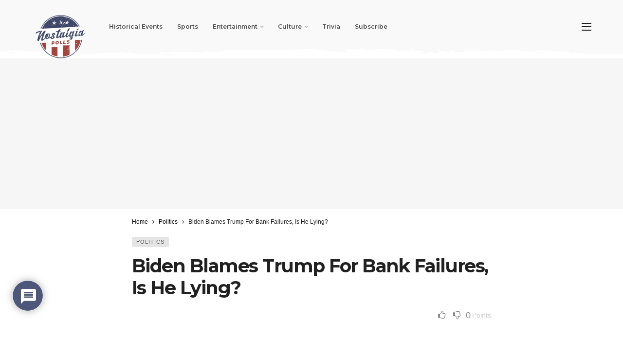

--- FILE ---
content_type: text/html; charset=UTF-8
request_url: https://nostalgiapolls.com/biden-blames-trump-for-bank-failures-is-he-lying/
body_size: 34063
content:
<!DOCTYPE html><html lang="en-US"><head><meta http-equiv="Content-Type" content="text/html; charset=UTF-8" /><meta name='viewport' content='width=device-width, initial-scale=1, user-scalable=yes' /><link rel="profile" href="http://gmpg.org/xfn/11" /><link rel="pingback" href="https://nostalgiapolls.com/xmlrpc.php" /> <script type="text/javascript">(()=>{var e={};e.g=function(){if("object"==typeof globalThis)return globalThis;try{return this||new Function("return this")()}catch(e){if("object"==typeof window)return window}}(),function({ampUrl:n,isCustomizePreview:t,isAmpDevMode:r,noampQueryVarName:o,noampQueryVarValue:s,disabledStorageKey:i,mobileUserAgents:a,regexRegex:c}){if("undefined"==typeof sessionStorage)return;const d=new RegExp(c);if(!a.some((e=>{const n=e.match(d);return!(!n||!new RegExp(n[1],n[2]).test(navigator.userAgent))||navigator.userAgent.includes(e)})))return;e.g.addEventListener("DOMContentLoaded",(()=>{const e=document.getElementById("amp-mobile-version-switcher");if(!e)return;e.hidden=!1;const n=e.querySelector("a[href]");n&&n.addEventListener("click",(()=>{sessionStorage.removeItem(i)}))}));const g=r&&["paired-browsing-non-amp","paired-browsing-amp"].includes(window.name);if(sessionStorage.getItem(i)||t||g)return;const u=new URL(location.href),m=new URL(n);m.hash=u.hash,u.searchParams.has(o)&&s===u.searchParams.get(o)?sessionStorage.setItem(i,"1"):m.href!==u.href&&(window.stop(),location.replace(m.href))}({"ampUrl":"https:\/\/nostalgiapolls.com\/biden-blames-trump-for-bank-failures-is-he-lying\/?amp=1","noampQueryVarName":"noamp","noampQueryVarValue":"mobile","disabledStorageKey":"amp_mobile_redirect_disabled","mobileUserAgents":["Mobile","Android","Silk\/","Kindle","BlackBerry","Opera Mini","Opera Mobi"],"regexRegex":"^\\\/((?:.|\\n)+)\\\/([i]*)$","isCustomizePreview":false,"isAmpDevMode":false})})();</script> <meta name='robots' content='index, follow, max-image-preview:large, max-snippet:-1, max-video-preview:-1' /><style>img:is([sizes="auto" i], [sizes^="auto," i]) { contain-intrinsic-size: 3000px 1500px }</style><title>Biden Blames Trump For Bank Failures, Is He Lying? - Nostalgia polls</title><link rel="canonical" href="https://nostalgiapolls.com/biden-blames-trump-for-bank-failures-is-he-lying/" /><meta property="og:locale" content="en_US" /><meta property="og:type" content="article" /><meta property="og:title" content="Biden Blames Trump For Bank Failures, Is He Lying? - Nostalgia polls" /><meta property="og:url" content="https://nostalgiapolls.com/biden-blames-trump-for-bank-failures-is-he-lying/" /><meta property="og:site_name" content="Nostalgia polls" /><meta property="article:published_time" content="2023-03-13T20:12:01+00:00" /><meta property="article:modified_time" content="2023-03-13T20:14:58+00:00" /><meta property="og:image" content="https://nostalgiapolls.com/wp-content/uploads/2023/03/451313.jpeg" /><meta property="og:image:width" content="2048" /><meta property="og:image:height" content="1365" /><meta property="og:image:type" content="image/jpeg" /><meta name="author" content="andrew" /><meta name="twitter:card" content="summary_large_image" /><meta name="twitter:label1" content="Written by" /><meta name="twitter:data1" content="andrew" /><meta name="twitter:label2" content="Est. reading time" /><meta name="twitter:data2" content="1 minute" /> <script type="application/ld+json" class="yoast-schema-graph">{"@context":"https://schema.org","@graph":[{"@type":"Article","@id":"https://nostalgiapolls.com/biden-blames-trump-for-bank-failures-is-he-lying/#article","isPartOf":{"@id":"https://nostalgiapolls.com/biden-blames-trump-for-bank-failures-is-he-lying/"},"author":{"name":"andrew","@id":"https://nostalgiapolls.com/#/schema/person/05cda79912c901b90c4870b80f2267ba"},"headline":"Biden Blames Trump For Bank Failures, Is He Lying?","datePublished":"2023-03-13T20:12:01+00:00","dateModified":"2023-03-13T20:14:58+00:00","mainEntityOfPage":{"@id":"https://nostalgiapolls.com/biden-blames-trump-for-bank-failures-is-he-lying/"},"wordCount":66,"commentCount":0,"image":{"@id":"https://nostalgiapolls.com/biden-blames-trump-for-bank-failures-is-he-lying/#primaryimage"},"thumbnailUrl":"https://nostalgiapolls.com/wp-content/uploads/2023/03/451313.jpeg","articleSection":["Politics"],"inLanguage":"en-US","potentialAction":[{"@type":"CommentAction","name":"Comment","target":["https://nostalgiapolls.com/biden-blames-trump-for-bank-failures-is-he-lying/#respond"]}]},{"@type":"WebPage","@id":"https://nostalgiapolls.com/biden-blames-trump-for-bank-failures-is-he-lying/","url":"https://nostalgiapolls.com/biden-blames-trump-for-bank-failures-is-he-lying/","name":"Biden Blames Trump For Bank Failures, Is He Lying? - Nostalgia polls","isPartOf":{"@id":"https://nostalgiapolls.com/#website"},"primaryImageOfPage":{"@id":"https://nostalgiapolls.com/biden-blames-trump-for-bank-failures-is-he-lying/#primaryimage"},"image":{"@id":"https://nostalgiapolls.com/biden-blames-trump-for-bank-failures-is-he-lying/#primaryimage"},"thumbnailUrl":"https://nostalgiapolls.com/wp-content/uploads/2023/03/451313.jpeg","datePublished":"2023-03-13T20:12:01+00:00","dateModified":"2023-03-13T20:14:58+00:00","author":{"@id":"https://nostalgiapolls.com/#/schema/person/05cda79912c901b90c4870b80f2267ba"},"breadcrumb":{"@id":"https://nostalgiapolls.com/biden-blames-trump-for-bank-failures-is-he-lying/#breadcrumb"},"inLanguage":"en-US","potentialAction":[{"@type":"ReadAction","target":["https://nostalgiapolls.com/biden-blames-trump-for-bank-failures-is-he-lying/"]}]},{"@type":"ImageObject","inLanguage":"en-US","@id":"https://nostalgiapolls.com/biden-blames-trump-for-bank-failures-is-he-lying/#primaryimage","url":"https://nostalgiapolls.com/wp-content/uploads/2023/03/451313.jpeg","contentUrl":"https://nostalgiapolls.com/wp-content/uploads/2023/03/451313.jpeg","width":2048,"height":1365,"caption":"Gage Skidmore from Peoria, AZ, United States of America, CC BY-SA 2.0 , via Wikimedia Commons"},{"@type":"BreadcrumbList","@id":"https://nostalgiapolls.com/biden-blames-trump-for-bank-failures-is-he-lying/#breadcrumb","itemListElement":[{"@type":"ListItem","position":1,"name":"Home","item":"https://nostalgiapolls.com/"},{"@type":"ListItem","position":2,"name":"Biden Blames Trump For Bank Failures, Is He Lying?"}]},{"@type":"WebSite","@id":"https://nostalgiapolls.com/#website","url":"https://nostalgiapolls.com/","name":"Nostalgia polls","description":"","potentialAction":[{"@type":"SearchAction","target":{"@type":"EntryPoint","urlTemplate":"https://nostalgiapolls.com/?s={search_term_string}"},"query-input":{"@type":"PropertyValueSpecification","valueRequired":true,"valueName":"search_term_string"}}],"inLanguage":"en-US"},{"@type":"Person","@id":"https://nostalgiapolls.com/#/schema/person/05cda79912c901b90c4870b80f2267ba","name":"andrew","image":{"@type":"ImageObject","inLanguage":"en-US","@id":"https://nostalgiapolls.com/#/schema/person/image/","url":"//www.gravatar.com/avatar/0e08266c0094515679e2aab279e54cf2?s=96&#038;r=g&#038;d=mm","contentUrl":"//www.gravatar.com/avatar/0e08266c0094515679e2aab279e54cf2?s=96&#038;r=g&#038;d=mm","caption":"andrew"},"sameAs":["http://nostalgiapolls.com"],"url":"https://nostalgiapolls.com/members/andrew/"}]}</script> <link rel='dns-prefetch' href='//www.googletagmanager.com' /><link rel='dns-prefetch' href='//fonts.googleapis.com' /><link rel='dns-prefetch' href='//pagead2.googlesyndication.com' /><link rel="alternate" type="application/rss+xml" title="Nostalgia polls &raquo; Feed" href="https://nostalgiapolls.com/feed/" /><link rel="alternate" type="application/rss+xml" title="Nostalgia polls &raquo; Comments Feed" href="https://nostalgiapolls.com/comments/feed/" /><link rel="alternate" type="application/rss+xml" title="Nostalgia polls &raquo; Biden Blames Trump For Bank Failures, Is He Lying? Comments Feed" href="https://nostalgiapolls.com/biden-blames-trump-for-bank-failures-is-he-lying/feed/" /> <script defer src="[data-uri]"></script> <script defer src="[data-uri]"></script><style id='wp-emoji-styles-inline-css' type='text/css'>img.wp-smiley, img.emoji {
		display: inline !important;
		border: none !important;
		box-shadow: none !important;
		height: 1em !important;
		width: 1em !important;
		margin: 0 0.07em !important;
		vertical-align: -0.1em !important;
		background: none !important;
		padding: 0 !important;
	}</style><link rel='stylesheet' id='wp-block-library-css' href='https://nostalgiapolls.com/wp-includes/css/dist/block-library/style.min.css?ver=6.8.3' type='text/css' media='all' /><style id='wp-block-library-theme-inline-css' type='text/css'>.wp-block-audio :where(figcaption){color:#555;font-size:13px;text-align:center}.is-dark-theme .wp-block-audio :where(figcaption){color:#ffffffa6}.wp-block-audio{margin:0 0 1em}.wp-block-code{border:1px solid #ccc;border-radius:4px;font-family:Menlo,Consolas,monaco,monospace;padding:.8em 1em}.wp-block-embed :where(figcaption){color:#555;font-size:13px;text-align:center}.is-dark-theme .wp-block-embed :where(figcaption){color:#ffffffa6}.wp-block-embed{margin:0 0 1em}.blocks-gallery-caption{color:#555;font-size:13px;text-align:center}.is-dark-theme .blocks-gallery-caption{color:#ffffffa6}:root :where(.wp-block-image figcaption){color:#555;font-size:13px;text-align:center}.is-dark-theme :root :where(.wp-block-image figcaption){color:#ffffffa6}.wp-block-image{margin:0 0 1em}.wp-block-pullquote{border-bottom:4px solid;border-top:4px solid;color:currentColor;margin-bottom:1.75em}.wp-block-pullquote cite,.wp-block-pullquote footer,.wp-block-pullquote__citation{color:currentColor;font-size:.8125em;font-style:normal;text-transform:uppercase}.wp-block-quote{border-left:.25em solid;margin:0 0 1.75em;padding-left:1em}.wp-block-quote cite,.wp-block-quote footer{color:currentColor;font-size:.8125em;font-style:normal;position:relative}.wp-block-quote:where(.has-text-align-right){border-left:none;border-right:.25em solid;padding-left:0;padding-right:1em}.wp-block-quote:where(.has-text-align-center){border:none;padding-left:0}.wp-block-quote.is-large,.wp-block-quote.is-style-large,.wp-block-quote:where(.is-style-plain){border:none}.wp-block-search .wp-block-search__label{font-weight:700}.wp-block-search__button{border:1px solid #ccc;padding:.375em .625em}:where(.wp-block-group.has-background){padding:1.25em 2.375em}.wp-block-separator.has-css-opacity{opacity:.4}.wp-block-separator{border:none;border-bottom:2px solid;margin-left:auto;margin-right:auto}.wp-block-separator.has-alpha-channel-opacity{opacity:1}.wp-block-separator:not(.is-style-wide):not(.is-style-dots){width:100px}.wp-block-separator.has-background:not(.is-style-dots){border-bottom:none;height:1px}.wp-block-separator.has-background:not(.is-style-wide):not(.is-style-dots){height:2px}.wp-block-table{margin:0 0 1em}.wp-block-table td,.wp-block-table th{word-break:normal}.wp-block-table :where(figcaption){color:#555;font-size:13px;text-align:center}.is-dark-theme .wp-block-table :where(figcaption){color:#ffffffa6}.wp-block-video :where(figcaption){color:#555;font-size:13px;text-align:center}.is-dark-theme .wp-block-video :where(figcaption){color:#ffffffa6}.wp-block-video{margin:0 0 1em}:root :where(.wp-block-template-part.has-background){margin-bottom:0;margin-top:0;padding:1.25em 2.375em}</style><style id='classic-theme-styles-inline-css' type='text/css'>/*! This file is auto-generated */
.wp-block-button__link{color:#fff;background-color:#32373c;border-radius:9999px;box-shadow:none;text-decoration:none;padding:calc(.667em + 2px) calc(1.333em + 2px);font-size:1.125em}.wp-block-file__button{background:#32373c;color:#fff;text-decoration:none}</style><style id='bp-login-form-style-inline-css' type='text/css'>.widget_bp_core_login_widget .bp-login-widget-user-avatar{float:left}.widget_bp_core_login_widget .bp-login-widget-user-links{margin-left:70px}#bp-login-widget-form label{display:block;font-weight:600;margin:15px 0 5px;width:auto}#bp-login-widget-form input[type=password],#bp-login-widget-form input[type=text]{background-color:#fafafa;border:1px solid #d6d6d6;border-radius:0;font:inherit;font-size:100%;padding:.5em;width:100%}#bp-login-widget-form .bp-login-widget-register-link,#bp-login-widget-form .login-submit{display:inline;width:-moz-fit-content;width:fit-content}#bp-login-widget-form .bp-login-widget-register-link{margin-left:1em}#bp-login-widget-form .bp-login-widget-register-link a{filter:invert(1)}#bp-login-widget-form .bp-login-widget-pwd-link{font-size:80%}</style><style id='bp-primary-nav-style-inline-css' type='text/css'>.buddypress_object_nav .bp-navs{background:#0000;clear:both;overflow:hidden}.buddypress_object_nav .bp-navs ul{margin:0;padding:0}.buddypress_object_nav .bp-navs ul li{list-style:none;margin:0}.buddypress_object_nav .bp-navs ul li a,.buddypress_object_nav .bp-navs ul li span{border:0;display:block;padding:5px 10px;text-decoration:none}.buddypress_object_nav .bp-navs ul li .count{background:#eaeaea;border:1px solid #ccc;border-radius:50%;color:#555;display:inline-block;font-size:12px;margin-left:2px;padding:3px 6px;text-align:center;vertical-align:middle}.buddypress_object_nav .bp-navs ul li a .count:empty{display:none}.buddypress_object_nav .bp-navs ul li.last select{max-width:185px}.buddypress_object_nav .bp-navs ul li.current a,.buddypress_object_nav .bp-navs ul li.selected a{color:#333;opacity:1}.buddypress_object_nav .bp-navs ul li.current a .count,.buddypress_object_nav .bp-navs ul li.selected a .count{background-color:#fff}.buddypress_object_nav .bp-navs ul li.dynamic a .count,.buddypress_object_nav .bp-navs ul li.dynamic.current a .count,.buddypress_object_nav .bp-navs ul li.dynamic.selected a .count{background-color:#5087e5;border:0;color:#fafafa}.buddypress_object_nav .bp-navs ul li.dynamic a:hover .count{background-color:#5087e5;border:0;color:#fff}.buddypress_object_nav .main-navs.dir-navs{margin-bottom:20px}.buddypress_object_nav .bp-navs.group-create-links ul li.current a{text-align:center}.buddypress_object_nav .bp-navs.group-create-links ul li:not(.current),.buddypress_object_nav .bp-navs.group-create-links ul li:not(.current) a{color:#767676}.buddypress_object_nav .bp-navs.group-create-links ul li:not(.current) a:focus,.buddypress_object_nav .bp-navs.group-create-links ul li:not(.current) a:hover{background:none;color:#555}.buddypress_object_nav .bp-navs.group-create-links ul li:not(.current) a[disabled]:focus,.buddypress_object_nav .bp-navs.group-create-links ul li:not(.current) a[disabled]:hover{color:#767676}</style><style id='bp-member-style-inline-css' type='text/css'>[data-type="bp/member"] input.components-placeholder__input{border:1px solid #757575;border-radius:2px;flex:1 1 auto;padding:6px 8px}.bp-block-member{position:relative}.bp-block-member .member-content{display:flex}.bp-block-member .user-nicename{display:block}.bp-block-member .user-nicename a{border:none;color:currentColor;text-decoration:none}.bp-block-member .bp-profile-button{width:100%}.bp-block-member .bp-profile-button a.button{bottom:10px;display:inline-block;margin:18px 0 0;position:absolute;right:0}.bp-block-member.has-cover .item-header-avatar,.bp-block-member.has-cover .member-content,.bp-block-member.has-cover .member-description{z-index:2}.bp-block-member.has-cover .member-content,.bp-block-member.has-cover .member-description{padding-top:75px}.bp-block-member.has-cover .bp-member-cover-image{background-color:#c5c5c5;background-position:top;background-repeat:no-repeat;background-size:cover;border:0;display:block;height:150px;left:0;margin:0;padding:0;position:absolute;top:0;width:100%;z-index:1}.bp-block-member img.avatar{height:auto;width:auto}.bp-block-member.avatar-none .item-header-avatar{display:none}.bp-block-member.avatar-none.has-cover{min-height:200px}.bp-block-member.avatar-full{min-height:150px}.bp-block-member.avatar-full .item-header-avatar{width:180px}.bp-block-member.avatar-thumb .member-content{align-items:center;min-height:50px}.bp-block-member.avatar-thumb .item-header-avatar{width:70px}.bp-block-member.avatar-full.has-cover{min-height:300px}.bp-block-member.avatar-full.has-cover .item-header-avatar{width:200px}.bp-block-member.avatar-full.has-cover img.avatar{background:#fffc;border:2px solid #fff;margin-left:20px}.bp-block-member.avatar-thumb.has-cover .item-header-avatar{padding-top:75px}.entry .entry-content .bp-block-member .user-nicename a{border:none;color:currentColor;text-decoration:none}</style><style id='bp-members-style-inline-css' type='text/css'>[data-type="bp/members"] .components-placeholder.is-appender{min-height:0}[data-type="bp/members"] .components-placeholder.is-appender .components-placeholder__label:empty{display:none}[data-type="bp/members"] .components-placeholder input.components-placeholder__input{border:1px solid #757575;border-radius:2px;flex:1 1 auto;padding:6px 8px}[data-type="bp/members"].avatar-none .member-description{width:calc(100% - 44px)}[data-type="bp/members"].avatar-full .member-description{width:calc(100% - 224px)}[data-type="bp/members"].avatar-thumb .member-description{width:calc(100% - 114px)}[data-type="bp/members"] .member-content{position:relative}[data-type="bp/members"] .member-content .is-right{position:absolute;right:2px;top:2px}[data-type="bp/members"] .columns-2 .member-content .member-description,[data-type="bp/members"] .columns-3 .member-content .member-description,[data-type="bp/members"] .columns-4 .member-content .member-description{padding-left:44px;width:calc(100% - 44px)}[data-type="bp/members"] .columns-3 .is-right{right:-10px}[data-type="bp/members"] .columns-4 .is-right{right:-50px}.bp-block-members.is-grid{display:flex;flex-wrap:wrap;padding:0}.bp-block-members.is-grid .member-content{margin:0 1.25em 1.25em 0;width:100%}@media(min-width:600px){.bp-block-members.columns-2 .member-content{width:calc(50% - .625em)}.bp-block-members.columns-2 .member-content:nth-child(2n){margin-right:0}.bp-block-members.columns-3 .member-content{width:calc(33.33333% - .83333em)}.bp-block-members.columns-3 .member-content:nth-child(3n){margin-right:0}.bp-block-members.columns-4 .member-content{width:calc(25% - .9375em)}.bp-block-members.columns-4 .member-content:nth-child(4n){margin-right:0}}.bp-block-members .member-content{display:flex;flex-direction:column;padding-bottom:1em;text-align:center}.bp-block-members .member-content .item-header-avatar,.bp-block-members .member-content .member-description{width:100%}.bp-block-members .member-content .item-header-avatar{margin:0 auto}.bp-block-members .member-content .item-header-avatar img.avatar{display:inline-block}@media(min-width:600px){.bp-block-members .member-content{flex-direction:row;text-align:left}.bp-block-members .member-content .item-header-avatar,.bp-block-members .member-content .member-description{width:auto}.bp-block-members .member-content .item-header-avatar{margin:0}}.bp-block-members .member-content .user-nicename{display:block}.bp-block-members .member-content .user-nicename a{border:none;color:currentColor;text-decoration:none}.bp-block-members .member-content time{color:#767676;display:block;font-size:80%}.bp-block-members.avatar-none .item-header-avatar{display:none}.bp-block-members.avatar-full{min-height:190px}.bp-block-members.avatar-full .item-header-avatar{width:180px}.bp-block-members.avatar-thumb .member-content{min-height:80px}.bp-block-members.avatar-thumb .item-header-avatar{width:70px}.bp-block-members.columns-2 .member-content,.bp-block-members.columns-3 .member-content,.bp-block-members.columns-4 .member-content{display:block;text-align:center}.bp-block-members.columns-2 .member-content .item-header-avatar,.bp-block-members.columns-3 .member-content .item-header-avatar,.bp-block-members.columns-4 .member-content .item-header-avatar{margin:0 auto}.bp-block-members img.avatar{height:auto;max-width:-moz-fit-content;max-width:fit-content;width:auto}.bp-block-members .member-content.has-activity{align-items:center}.bp-block-members .member-content.has-activity .item-header-avatar{padding-right:1em}.bp-block-members .member-content.has-activity .wp-block-quote{margin-bottom:0;text-align:left}.bp-block-members .member-content.has-activity .wp-block-quote cite a,.entry .entry-content .bp-block-members .user-nicename a{border:none;color:currentColor;text-decoration:none}</style><style id='bp-dynamic-members-style-inline-css' type='text/css'>.bp-dynamic-block-container .item-options{font-size:.5em;margin:0 0 1em;padding:1em 0}.bp-dynamic-block-container .item-options a.selected{font-weight:600}.bp-dynamic-block-container ul.item-list{list-style:none;margin:1em 0;padding-left:0}.bp-dynamic-block-container ul.item-list li{margin-bottom:1em}.bp-dynamic-block-container ul.item-list li:after,.bp-dynamic-block-container ul.item-list li:before{content:" ";display:table}.bp-dynamic-block-container ul.item-list li:after{clear:both}.bp-dynamic-block-container ul.item-list li .item-avatar{float:left;width:60px}.bp-dynamic-block-container ul.item-list li .item{margin-left:70px}</style><style id='bp-online-members-style-inline-css' type='text/css'>.widget_bp_core_whos_online_widget .avatar-block,[data-type="bp/online-members"] .avatar-block{display:flex;flex-flow:row wrap}.widget_bp_core_whos_online_widget .avatar-block img,[data-type="bp/online-members"] .avatar-block img{margin:.5em}</style><style id='bp-active-members-style-inline-css' type='text/css'>.widget_bp_core_recently_active_widget .avatar-block,[data-type="bp/active-members"] .avatar-block{display:flex;flex-flow:row wrap}.widget_bp_core_recently_active_widget .avatar-block img,[data-type="bp/active-members"] .avatar-block img{margin:.5em}</style><style id='bp-latest-activities-style-inline-css' type='text/css'>.bp-latest-activities .components-flex.components-select-control select[multiple]{height:auto;padding:0 8px}.bp-latest-activities .components-flex.components-select-control select[multiple]+.components-input-control__suffix svg{display:none}.bp-latest-activities-block a,.entry .entry-content .bp-latest-activities-block a{border:none;text-decoration:none}.bp-latest-activities-block .activity-list.item-list blockquote{border:none;padding:0}.bp-latest-activities-block .activity-list.item-list blockquote .activity-item:not(.mini){box-shadow:1px 0 4px #00000026;padding:0 1em;position:relative}.bp-latest-activities-block .activity-list.item-list blockquote .activity-item:not(.mini):after,.bp-latest-activities-block .activity-list.item-list blockquote .activity-item:not(.mini):before{border-color:#0000;border-style:solid;content:"";display:block;height:0;left:15px;position:absolute;width:0}.bp-latest-activities-block .activity-list.item-list blockquote .activity-item:not(.mini):before{border-top-color:#00000026;border-width:9px;bottom:-18px;left:14px}.bp-latest-activities-block .activity-list.item-list blockquote .activity-item:not(.mini):after{border-top-color:#fff;border-width:8px;bottom:-16px}.bp-latest-activities-block .activity-list.item-list blockquote .activity-item.mini .avatar{display:inline-block;height:20px;margin-right:2px;vertical-align:middle;width:20px}.bp-latest-activities-block .activity-list.item-list footer{align-items:center;display:flex}.bp-latest-activities-block .activity-list.item-list footer img.avatar{border:none;display:inline-block;margin-right:.5em}.bp-latest-activities-block .activity-list.item-list footer .activity-time-since{font-size:90%}.bp-latest-activities-block .widget-error{border-left:4px solid #0b80a4;box-shadow:1px 0 4px #00000026}.bp-latest-activities-block .widget-error p{padding:0 1em}</style><link rel='stylesheet' id='buzzeditor-block-style-css' href='https://nostalgiapolls.com/wp-content/cache/autoptimize/autoptimize_single_d3281265defd331678911f7ff9c28ccb.php?ver=2.6.3' type='text/css' media='all' /><style id='global-styles-inline-css' type='text/css'>:root{--wp--preset--aspect-ratio--square: 1;--wp--preset--aspect-ratio--4-3: 4/3;--wp--preset--aspect-ratio--3-4: 3/4;--wp--preset--aspect-ratio--3-2: 3/2;--wp--preset--aspect-ratio--2-3: 2/3;--wp--preset--aspect-ratio--16-9: 16/9;--wp--preset--aspect-ratio--9-16: 9/16;--wp--preset--color--black: #000000;--wp--preset--color--cyan-bluish-gray: #abb8c3;--wp--preset--color--white: #ffffff;--wp--preset--color--pale-pink: #f78da7;--wp--preset--color--vivid-red: #cf2e2e;--wp--preset--color--luminous-vivid-orange: #ff6900;--wp--preset--color--luminous-vivid-amber: #fcb900;--wp--preset--color--light-green-cyan: #7bdcb5;--wp--preset--color--vivid-green-cyan: #00d084;--wp--preset--color--pale-cyan-blue: #8ed1fc;--wp--preset--color--vivid-cyan-blue: #0693e3;--wp--preset--color--vivid-purple: #9b51e0;--wp--preset--gradient--vivid-cyan-blue-to-vivid-purple: linear-gradient(135deg,rgba(6,147,227,1) 0%,rgb(155,81,224) 100%);--wp--preset--gradient--light-green-cyan-to-vivid-green-cyan: linear-gradient(135deg,rgb(122,220,180) 0%,rgb(0,208,130) 100%);--wp--preset--gradient--luminous-vivid-amber-to-luminous-vivid-orange: linear-gradient(135deg,rgba(252,185,0,1) 0%,rgba(255,105,0,1) 100%);--wp--preset--gradient--luminous-vivid-orange-to-vivid-red: linear-gradient(135deg,rgba(255,105,0,1) 0%,rgb(207,46,46) 100%);--wp--preset--gradient--very-light-gray-to-cyan-bluish-gray: linear-gradient(135deg,rgb(238,238,238) 0%,rgb(169,184,195) 100%);--wp--preset--gradient--cool-to-warm-spectrum: linear-gradient(135deg,rgb(74,234,220) 0%,rgb(151,120,209) 20%,rgb(207,42,186) 40%,rgb(238,44,130) 60%,rgb(251,105,98) 80%,rgb(254,248,76) 100%);--wp--preset--gradient--blush-light-purple: linear-gradient(135deg,rgb(255,206,236) 0%,rgb(152,150,240) 100%);--wp--preset--gradient--blush-bordeaux: linear-gradient(135deg,rgb(254,205,165) 0%,rgb(254,45,45) 50%,rgb(107,0,62) 100%);--wp--preset--gradient--luminous-dusk: linear-gradient(135deg,rgb(255,203,112) 0%,rgb(199,81,192) 50%,rgb(65,88,208) 100%);--wp--preset--gradient--pale-ocean: linear-gradient(135deg,rgb(255,245,203) 0%,rgb(182,227,212) 50%,rgb(51,167,181) 100%);--wp--preset--gradient--electric-grass: linear-gradient(135deg,rgb(202,248,128) 0%,rgb(113,206,126) 100%);--wp--preset--gradient--midnight: linear-gradient(135deg,rgb(2,3,129) 0%,rgb(40,116,252) 100%);--wp--preset--font-size--small: 13px;--wp--preset--font-size--medium: 20px;--wp--preset--font-size--large: 36px;--wp--preset--font-size--x-large: 42px;--wp--preset--font-family--inter: "Inter", sans-serif;--wp--preset--font-family--cardo: Cardo;--wp--preset--spacing--20: 0.44rem;--wp--preset--spacing--30: 0.67rem;--wp--preset--spacing--40: 1rem;--wp--preset--spacing--50: 1.5rem;--wp--preset--spacing--60: 2.25rem;--wp--preset--spacing--70: 3.38rem;--wp--preset--spacing--80: 5.06rem;--wp--preset--shadow--natural: 6px 6px 9px rgba(0, 0, 0, 0.2);--wp--preset--shadow--deep: 12px 12px 50px rgba(0, 0, 0, 0.4);--wp--preset--shadow--sharp: 6px 6px 0px rgba(0, 0, 0, 0.2);--wp--preset--shadow--outlined: 6px 6px 0px -3px rgba(255, 255, 255, 1), 6px 6px rgba(0, 0, 0, 1);--wp--preset--shadow--crisp: 6px 6px 0px rgba(0, 0, 0, 1);}:where(.is-layout-flex){gap: 0.5em;}:where(.is-layout-grid){gap: 0.5em;}body .is-layout-flex{display: flex;}.is-layout-flex{flex-wrap: wrap;align-items: center;}.is-layout-flex > :is(*, div){margin: 0;}body .is-layout-grid{display: grid;}.is-layout-grid > :is(*, div){margin: 0;}:where(.wp-block-columns.is-layout-flex){gap: 2em;}:where(.wp-block-columns.is-layout-grid){gap: 2em;}:where(.wp-block-post-template.is-layout-flex){gap: 1.25em;}:where(.wp-block-post-template.is-layout-grid){gap: 1.25em;}.has-black-color{color: var(--wp--preset--color--black) !important;}.has-cyan-bluish-gray-color{color: var(--wp--preset--color--cyan-bluish-gray) !important;}.has-white-color{color: var(--wp--preset--color--white) !important;}.has-pale-pink-color{color: var(--wp--preset--color--pale-pink) !important;}.has-vivid-red-color{color: var(--wp--preset--color--vivid-red) !important;}.has-luminous-vivid-orange-color{color: var(--wp--preset--color--luminous-vivid-orange) !important;}.has-luminous-vivid-amber-color{color: var(--wp--preset--color--luminous-vivid-amber) !important;}.has-light-green-cyan-color{color: var(--wp--preset--color--light-green-cyan) !important;}.has-vivid-green-cyan-color{color: var(--wp--preset--color--vivid-green-cyan) !important;}.has-pale-cyan-blue-color{color: var(--wp--preset--color--pale-cyan-blue) !important;}.has-vivid-cyan-blue-color{color: var(--wp--preset--color--vivid-cyan-blue) !important;}.has-vivid-purple-color{color: var(--wp--preset--color--vivid-purple) !important;}.has-black-background-color{background-color: var(--wp--preset--color--black) !important;}.has-cyan-bluish-gray-background-color{background-color: var(--wp--preset--color--cyan-bluish-gray) !important;}.has-white-background-color{background-color: var(--wp--preset--color--white) !important;}.has-pale-pink-background-color{background-color: var(--wp--preset--color--pale-pink) !important;}.has-vivid-red-background-color{background-color: var(--wp--preset--color--vivid-red) !important;}.has-luminous-vivid-orange-background-color{background-color: var(--wp--preset--color--luminous-vivid-orange) !important;}.has-luminous-vivid-amber-background-color{background-color: var(--wp--preset--color--luminous-vivid-amber) !important;}.has-light-green-cyan-background-color{background-color: var(--wp--preset--color--light-green-cyan) !important;}.has-vivid-green-cyan-background-color{background-color: var(--wp--preset--color--vivid-green-cyan) !important;}.has-pale-cyan-blue-background-color{background-color: var(--wp--preset--color--pale-cyan-blue) !important;}.has-vivid-cyan-blue-background-color{background-color: var(--wp--preset--color--vivid-cyan-blue) !important;}.has-vivid-purple-background-color{background-color: var(--wp--preset--color--vivid-purple) !important;}.has-black-border-color{border-color: var(--wp--preset--color--black) !important;}.has-cyan-bluish-gray-border-color{border-color: var(--wp--preset--color--cyan-bluish-gray) !important;}.has-white-border-color{border-color: var(--wp--preset--color--white) !important;}.has-pale-pink-border-color{border-color: var(--wp--preset--color--pale-pink) !important;}.has-vivid-red-border-color{border-color: var(--wp--preset--color--vivid-red) !important;}.has-luminous-vivid-orange-border-color{border-color: var(--wp--preset--color--luminous-vivid-orange) !important;}.has-luminous-vivid-amber-border-color{border-color: var(--wp--preset--color--luminous-vivid-amber) !important;}.has-light-green-cyan-border-color{border-color: var(--wp--preset--color--light-green-cyan) !important;}.has-vivid-green-cyan-border-color{border-color: var(--wp--preset--color--vivid-green-cyan) !important;}.has-pale-cyan-blue-border-color{border-color: var(--wp--preset--color--pale-cyan-blue) !important;}.has-vivid-cyan-blue-border-color{border-color: var(--wp--preset--color--vivid-cyan-blue) !important;}.has-vivid-purple-border-color{border-color: var(--wp--preset--color--vivid-purple) !important;}.has-vivid-cyan-blue-to-vivid-purple-gradient-background{background: var(--wp--preset--gradient--vivid-cyan-blue-to-vivid-purple) !important;}.has-light-green-cyan-to-vivid-green-cyan-gradient-background{background: var(--wp--preset--gradient--light-green-cyan-to-vivid-green-cyan) !important;}.has-luminous-vivid-amber-to-luminous-vivid-orange-gradient-background{background: var(--wp--preset--gradient--luminous-vivid-amber-to-luminous-vivid-orange) !important;}.has-luminous-vivid-orange-to-vivid-red-gradient-background{background: var(--wp--preset--gradient--luminous-vivid-orange-to-vivid-red) !important;}.has-very-light-gray-to-cyan-bluish-gray-gradient-background{background: var(--wp--preset--gradient--very-light-gray-to-cyan-bluish-gray) !important;}.has-cool-to-warm-spectrum-gradient-background{background: var(--wp--preset--gradient--cool-to-warm-spectrum) !important;}.has-blush-light-purple-gradient-background{background: var(--wp--preset--gradient--blush-light-purple) !important;}.has-blush-bordeaux-gradient-background{background: var(--wp--preset--gradient--blush-bordeaux) !important;}.has-luminous-dusk-gradient-background{background: var(--wp--preset--gradient--luminous-dusk) !important;}.has-pale-ocean-gradient-background{background: var(--wp--preset--gradient--pale-ocean) !important;}.has-electric-grass-gradient-background{background: var(--wp--preset--gradient--electric-grass) !important;}.has-midnight-gradient-background{background: var(--wp--preset--gradient--midnight) !important;}.has-small-font-size{font-size: var(--wp--preset--font-size--small) !important;}.has-medium-font-size{font-size: var(--wp--preset--font-size--medium) !important;}.has-large-font-size{font-size: var(--wp--preset--font-size--large) !important;}.has-x-large-font-size{font-size: var(--wp--preset--font-size--x-large) !important;}
:where(.wp-block-post-template.is-layout-flex){gap: 1.25em;}:where(.wp-block-post-template.is-layout-grid){gap: 1.25em;}
:where(.wp-block-columns.is-layout-flex){gap: 2em;}:where(.wp-block-columns.is-layout-grid){gap: 2em;}
:root :where(.wp-block-pullquote){font-size: 1.5em;line-height: 1.6;}</style><link rel='stylesheet' id='bbp-default-css' href='https://nostalgiapolls.com/wp-content/plugins/bbpress/templates/default/css/bbpress.min.css?ver=2.6.14' type='text/css' media='all' /><link rel='stylesheet' id='contact-form-7-css' href='https://nostalgiapolls.com/wp-content/cache/autoptimize/autoptimize_single_64ac31699f5326cb3c76122498b76f66.php?ver=6.1.2' type='text/css' media='all' /><link rel='stylesheet' id='trivia-front-css-css' href='https://nostalgiapolls.com/wp-content/cache/autoptimize/autoptimize_single_b96e84b0d160635e24962055427d673d.php?ver=6.8.3' type='text/css' media='all' /><link rel='stylesheet' id='woocommerce-layout-css' href='https://nostalgiapolls.com/wp-content/cache/autoptimize/autoptimize_single_e98f5279cacaef826050eb2595082e77.php?ver=10.3.7' type='text/css' media='all' /><link rel='stylesheet' id='woocommerce-smallscreen-css' href='https://nostalgiapolls.com/wp-content/cache/autoptimize/autoptimize_single_59d266c0ea580aae1113acb3761f7ad5.php?ver=10.3.7' type='text/css' media='only screen and (max-width: 768px)' /><link rel='stylesheet' id='woocommerce-general-css' href='https://nostalgiapolls.com/wp-content/cache/autoptimize/autoptimize_single_0a5cfa15a1c3bce6319a071a84e71e83.php?ver=10.3.7' type='text/css' media='all' /><style id='woocommerce-inline-inline-css' type='text/css'>.woocommerce form .form-row .required { visibility: visible; }</style><link rel='stylesheet' id='wsl-widget-css' href='https://nostalgiapolls.com/wp-content/cache/autoptimize/autoptimize_single_b751c4b6d30d0223e0b31e3d46ec5040.php?ver=6.8.3' type='text/css' media='all' /><link crossorigin="anonymous" rel='stylesheet' id='googlefonts-css' href='https://fonts.googleapis.com/css?family=Abril+Fatface:400&subset=latin' type='text/css' media='all' /><link rel='stylesheet' id='brands-styles-css' href='https://nostalgiapolls.com/wp-content/cache/autoptimize/autoptimize_single_48d56016b20f151be4f24ba6d0eb1be4.php?ver=10.3.7' type='text/css' media='all' /><link crossorigin="anonymous" rel='stylesheet' id='ak-generated-fonts-css' href='https://fonts.googleapis.com/css2?family=Aldrich:wght@400&#038;family=Montserrat:wght@400;600;700&#038;family=Roboto&#038;display=swap' type='text/css' media='all' /><link rel='stylesheet' id='buzzeditor-style-css' href='https://nostalgiapolls.com/wp-content/cache/autoptimize/autoptimize_single_58cde2d985d1677fba8615297435b867.php?ver=2.6.3' type='text/css' media='all' /><link rel='stylesheet' id='newsletter-css' href='https://nostalgiapolls.com/wp-content/cache/autoptimize/autoptimize_single_689d862214578091f93eb574dd07c438.php?ver=8.8.5' type='text/css' media='all' /><link rel='stylesheet' id='wpdiscuz-frontend-css-css' href='https://nostalgiapolls.com/wp-content/cache/autoptimize/autoptimize_single_d5bb3e36ef57ed7d1071d48d3f8ca488.php?ver=7.6.34' type='text/css' media='all' /><style id='wpdiscuz-frontend-css-inline-css' type='text/css'>#wpdcom .wpd-blog-administrator .wpd-comment-label{color:#ffffff;background-color:#00B38F;border:none}#wpdcom .wpd-blog-administrator .wpd-comment-author, #wpdcom .wpd-blog-administrator .wpd-comment-author a{color:#00B38F}#wpdcom.wpd-layout-1 .wpd-comment .wpd-blog-administrator .wpd-avatar img{border-color:#00B38F}#wpdcom.wpd-layout-2 .wpd-comment.wpd-reply .wpd-comment-wrap.wpd-blog-administrator{border-left:3px solid #00B38F}#wpdcom.wpd-layout-2 .wpd-comment .wpd-blog-administrator .wpd-avatar img{border-bottom-color:#00B38F}#wpdcom.wpd-layout-3 .wpd-blog-administrator .wpd-comment-subheader{border-top:1px dashed #00B38F}#wpdcom.wpd-layout-3 .wpd-reply .wpd-blog-administrator .wpd-comment-right{border-left:1px solid #00B38F}#wpdcom .wpd-blog-editor .wpd-comment-label{color:#ffffff;background-color:#00B38F;border:none}#wpdcom .wpd-blog-editor .wpd-comment-author, #wpdcom .wpd-blog-editor .wpd-comment-author a{color:#00B38F}#wpdcom.wpd-layout-1 .wpd-comment .wpd-blog-editor .wpd-avatar img{border-color:#00B38F}#wpdcom.wpd-layout-2 .wpd-comment.wpd-reply .wpd-comment-wrap.wpd-blog-editor{border-left:3px solid #00B38F}#wpdcom.wpd-layout-2 .wpd-comment .wpd-blog-editor .wpd-avatar img{border-bottom-color:#00B38F}#wpdcom.wpd-layout-3 .wpd-blog-editor .wpd-comment-subheader{border-top:1px dashed #00B38F}#wpdcom.wpd-layout-3 .wpd-reply .wpd-blog-editor .wpd-comment-right{border-left:1px solid #00B38F}#wpdcom .wpd-blog-author .wpd-comment-label{color:#ffffff;background-color:#00B38F;border:none}#wpdcom .wpd-blog-author .wpd-comment-author, #wpdcom .wpd-blog-author .wpd-comment-author a{color:#00B38F}#wpdcom.wpd-layout-1 .wpd-comment .wpd-blog-author .wpd-avatar img{border-color:#00B38F}#wpdcom.wpd-layout-2 .wpd-comment .wpd-blog-author .wpd-avatar img{border-bottom-color:#00B38F}#wpdcom.wpd-layout-3 .wpd-blog-author .wpd-comment-subheader{border-top:1px dashed #00B38F}#wpdcom.wpd-layout-3 .wpd-reply .wpd-blog-author .wpd-comment-right{border-left:1px solid #00B38F}#wpdcom .wpd-blog-contributor .wpd-comment-label{color:#ffffff;background-color:#00B38F;border:none}#wpdcom .wpd-blog-contributor .wpd-comment-author, #wpdcom .wpd-blog-contributor .wpd-comment-author a{color:#00B38F}#wpdcom.wpd-layout-1 .wpd-comment .wpd-blog-contributor .wpd-avatar img{border-color:#00B38F}#wpdcom.wpd-layout-2 .wpd-comment .wpd-blog-contributor .wpd-avatar img{border-bottom-color:#00B38F}#wpdcom.wpd-layout-3 .wpd-blog-contributor .wpd-comment-subheader{border-top:1px dashed #00B38F}#wpdcom.wpd-layout-3 .wpd-reply .wpd-blog-contributor .wpd-comment-right{border-left:1px solid #00B38F}#wpdcom .wpd-blog-subscriber .wpd-comment-label{color:#ffffff;background-color:#00B38F;border:none}#wpdcom .wpd-blog-subscriber .wpd-comment-author, #wpdcom .wpd-blog-subscriber .wpd-comment-author a{color:#00B38F}#wpdcom.wpd-layout-2 .wpd-comment .wpd-blog-subscriber .wpd-avatar img{border-bottom-color:#00B38F}#wpdcom.wpd-layout-3 .wpd-blog-subscriber .wpd-comment-subheader{border-top:1px dashed #00B38F}#wpdcom .wpd-blog-wpseo_manager .wpd-comment-label{color:#ffffff;background-color:#00B38F;border:none}#wpdcom .wpd-blog-wpseo_manager .wpd-comment-author, #wpdcom .wpd-blog-wpseo_manager .wpd-comment-author a{color:#00B38F}#wpdcom.wpd-layout-1 .wpd-comment .wpd-blog-wpseo_manager .wpd-avatar img{border-color:#00B38F}#wpdcom.wpd-layout-2 .wpd-comment .wpd-blog-wpseo_manager .wpd-avatar img{border-bottom-color:#00B38F}#wpdcom.wpd-layout-3 .wpd-blog-wpseo_manager .wpd-comment-subheader{border-top:1px dashed #00B38F}#wpdcom.wpd-layout-3 .wpd-reply .wpd-blog-wpseo_manager .wpd-comment-right{border-left:1px solid #00B38F}#wpdcom .wpd-blog-wpseo_editor .wpd-comment-label{color:#ffffff;background-color:#00B38F;border:none}#wpdcom .wpd-blog-wpseo_editor .wpd-comment-author, #wpdcom .wpd-blog-wpseo_editor .wpd-comment-author a{color:#00B38F}#wpdcom.wpd-layout-1 .wpd-comment .wpd-blog-wpseo_editor .wpd-avatar img{border-color:#00B38F}#wpdcom.wpd-layout-2 .wpd-comment .wpd-blog-wpseo_editor .wpd-avatar img{border-bottom-color:#00B38F}#wpdcom.wpd-layout-3 .wpd-blog-wpseo_editor .wpd-comment-subheader{border-top:1px dashed #00B38F}#wpdcom.wpd-layout-3 .wpd-reply .wpd-blog-wpseo_editor .wpd-comment-right{border-left:1px solid #00B38F}#wpdcom .wpd-blog-bbp_keymaster .wpd-comment-label{color:#ffffff;background-color:#00B38F;border:none}#wpdcom .wpd-blog-bbp_keymaster .wpd-comment-author, #wpdcom .wpd-blog-bbp_keymaster .wpd-comment-author a{color:#00B38F}#wpdcom.wpd-layout-1 .wpd-comment .wpd-blog-bbp_keymaster .wpd-avatar img{border-color:#00B38F}#wpdcom.wpd-layout-2 .wpd-comment .wpd-blog-bbp_keymaster .wpd-avatar img{border-bottom-color:#00B38F}#wpdcom.wpd-layout-3 .wpd-blog-bbp_keymaster .wpd-comment-subheader{border-top:1px dashed #00B38F}#wpdcom.wpd-layout-3 .wpd-reply .wpd-blog-bbp_keymaster .wpd-comment-right{border-left:1px solid #00B38F}#wpdcom .wpd-blog-bbp_moderator .wpd-comment-label{color:#ffffff;background-color:#00B38F;border:none}#wpdcom .wpd-blog-bbp_moderator .wpd-comment-author, #wpdcom .wpd-blog-bbp_moderator .wpd-comment-author a{color:#00B38F}#wpdcom.wpd-layout-1 .wpd-comment .wpd-blog-bbp_moderator .wpd-avatar img{border-color:#00B38F}#wpdcom.wpd-layout-2 .wpd-comment .wpd-blog-bbp_moderator .wpd-avatar img{border-bottom-color:#00B38F}#wpdcom.wpd-layout-3 .wpd-blog-bbp_moderator .wpd-comment-subheader{border-top:1px dashed #00B38F}#wpdcom.wpd-layout-3 .wpd-reply .wpd-blog-bbp_moderator .wpd-comment-right{border-left:1px solid #00B38F}#wpdcom .wpd-blog-bbp_participant .wpd-comment-label{color:#ffffff;background-color:#00B38F;border:none}#wpdcom .wpd-blog-bbp_participant .wpd-comment-author, #wpdcom .wpd-blog-bbp_participant .wpd-comment-author a{color:#00B38F}#wpdcom.wpd-layout-1 .wpd-comment .wpd-blog-bbp_participant .wpd-avatar img{border-color:#00B38F}#wpdcom.wpd-layout-2 .wpd-comment .wpd-blog-bbp_participant .wpd-avatar img{border-bottom-color:#00B38F}#wpdcom.wpd-layout-3 .wpd-blog-bbp_participant .wpd-comment-subheader{border-top:1px dashed #00B38F}#wpdcom.wpd-layout-3 .wpd-reply .wpd-blog-bbp_participant .wpd-comment-right{border-left:1px solid #00B38F}#wpdcom .wpd-blog-bbp_spectator .wpd-comment-label{color:#ffffff;background-color:#00B38F;border:none}#wpdcom .wpd-blog-bbp_spectator .wpd-comment-author, #wpdcom .wpd-blog-bbp_spectator .wpd-comment-author a{color:#00B38F}#wpdcom.wpd-layout-1 .wpd-comment .wpd-blog-bbp_spectator .wpd-avatar img{border-color:#00B38F}#wpdcom.wpd-layout-2 .wpd-comment .wpd-blog-bbp_spectator .wpd-avatar img{border-bottom-color:#00B38F}#wpdcom.wpd-layout-3 .wpd-blog-bbp_spectator .wpd-comment-subheader{border-top:1px dashed #00B38F}#wpdcom.wpd-layout-3 .wpd-reply .wpd-blog-bbp_spectator .wpd-comment-right{border-left:1px solid #00B38F}#wpdcom .wpd-blog-bbp_blocked .wpd-comment-label{color:#ffffff;background-color:#00B38F;border:none}#wpdcom .wpd-blog-bbp_blocked .wpd-comment-author, #wpdcom .wpd-blog-bbp_blocked .wpd-comment-author a{color:#00B38F}#wpdcom.wpd-layout-1 .wpd-comment .wpd-blog-bbp_blocked .wpd-avatar img{border-color:#00B38F}#wpdcom.wpd-layout-2 .wpd-comment .wpd-blog-bbp_blocked .wpd-avatar img{border-bottom-color:#00B38F}#wpdcom.wpd-layout-3 .wpd-blog-bbp_blocked .wpd-comment-subheader{border-top:1px dashed #00B38F}#wpdcom.wpd-layout-3 .wpd-reply .wpd-blog-bbp_blocked .wpd-comment-right{border-left:1px solid #00B38F}#wpdcom .wpd-blog-translator .wpd-comment-label{color:#ffffff;background-color:#00B38F;border:none}#wpdcom .wpd-blog-translator .wpd-comment-author, #wpdcom .wpd-blog-translator .wpd-comment-author a{color:#00B38F}#wpdcom.wpd-layout-1 .wpd-comment .wpd-blog-translator .wpd-avatar img{border-color:#00B38F}#wpdcom.wpd-layout-2 .wpd-comment .wpd-blog-translator .wpd-avatar img{border-bottom-color:#00B38F}#wpdcom.wpd-layout-3 .wpd-blog-translator .wpd-comment-subheader{border-top:1px dashed #00B38F}#wpdcom.wpd-layout-3 .wpd-reply .wpd-blog-translator .wpd-comment-right{border-left:1px solid #00B38F}#wpdcom .wpd-blog-customer .wpd-comment-label{color:#ffffff;background-color:#00B38F;border:none}#wpdcom .wpd-blog-customer .wpd-comment-author, #wpdcom .wpd-blog-customer .wpd-comment-author a{color:#00B38F}#wpdcom.wpd-layout-1 .wpd-comment .wpd-blog-customer .wpd-avatar img{border-color:#00B38F}#wpdcom.wpd-layout-2 .wpd-comment .wpd-blog-customer .wpd-avatar img{border-bottom-color:#00B38F}#wpdcom.wpd-layout-3 .wpd-blog-customer .wpd-comment-subheader{border-top:1px dashed #00B38F}#wpdcom.wpd-layout-3 .wpd-reply .wpd-blog-customer .wpd-comment-right{border-left:1px solid #00B38F}#wpdcom .wpd-blog-shop_manager .wpd-comment-label{color:#ffffff;background-color:#00B38F;border:none}#wpdcom .wpd-blog-shop_manager .wpd-comment-author, #wpdcom .wpd-blog-shop_manager .wpd-comment-author a{color:#00B38F}#wpdcom.wpd-layout-1 .wpd-comment .wpd-blog-shop_manager .wpd-avatar img{border-color:#00B38F}#wpdcom.wpd-layout-2 .wpd-comment .wpd-blog-shop_manager .wpd-avatar img{border-bottom-color:#00B38F}#wpdcom.wpd-layout-3 .wpd-blog-shop_manager .wpd-comment-subheader{border-top:1px dashed #00B38F}#wpdcom.wpd-layout-3 .wpd-reply .wpd-blog-shop_manager .wpd-comment-right{border-left:1px solid #00B38F}#wpdcom .wpd-blog-post_author .wpd-comment-label{color:#ffffff;background-color:#00B38F;border:none}#wpdcom .wpd-blog-post_author .wpd-comment-author, #wpdcom .wpd-blog-post_author .wpd-comment-author a{color:#00B38F}#wpdcom .wpd-blog-post_author .wpd-avatar img{border-color:#00B38F}#wpdcom.wpd-layout-1 .wpd-comment .wpd-blog-post_author .wpd-avatar img{border-color:#00B38F}#wpdcom.wpd-layout-2 .wpd-comment.wpd-reply .wpd-comment-wrap.wpd-blog-post_author{border-left:3px solid #00B38F}#wpdcom.wpd-layout-2 .wpd-comment .wpd-blog-post_author .wpd-avatar img{border-bottom-color:#00B38F}#wpdcom.wpd-layout-3 .wpd-blog-post_author .wpd-comment-subheader{border-top:1px dashed #00B38F}#wpdcom.wpd-layout-3 .wpd-reply .wpd-blog-post_author .wpd-comment-right{border-left:1px solid #00B38F}#wpdcom .wpd-blog-guest .wpd-comment-label{color:#ffffff;background-color:#00B38F;border:none}#wpdcom .wpd-blog-guest .wpd-comment-author, #wpdcom .wpd-blog-guest .wpd-comment-author a{color:#00B38F}#wpdcom.wpd-layout-3 .wpd-blog-guest .wpd-comment-subheader{border-top:1px dashed #00B38F}#comments, #respond, .comments-area, #wpdcom{}#wpdcom .ql-editor > *{color:#777777}#wpdcom .ql-editor::before{}#wpdcom .ql-toolbar{border:1px solid #DDDDDD;border-top:none}#wpdcom .ql-container{border:1px solid #DDDDDD;border-bottom:none}#wpdcom .wpd-form-row .wpdiscuz-item input[type="text"], #wpdcom .wpd-form-row .wpdiscuz-item input[type="email"], #wpdcom .wpd-form-row .wpdiscuz-item input[type="url"], #wpdcom .wpd-form-row .wpdiscuz-item input[type="color"], #wpdcom .wpd-form-row .wpdiscuz-item input[type="date"], #wpdcom .wpd-form-row .wpdiscuz-item input[type="datetime"], #wpdcom .wpd-form-row .wpdiscuz-item input[type="datetime-local"], #wpdcom .wpd-form-row .wpdiscuz-item input[type="month"], #wpdcom .wpd-form-row .wpdiscuz-item input[type="number"], #wpdcom .wpd-form-row .wpdiscuz-item input[type="time"], #wpdcom textarea, #wpdcom select{border:1px solid #DDDDDD;color:#777777}#wpdcom .wpd-form-row .wpdiscuz-item textarea{border:1px solid #DDDDDD}#wpdcom input::placeholder, #wpdcom textarea::placeholder, #wpdcom input::-moz-placeholder, #wpdcom textarea::-webkit-input-placeholder{}#wpdcom .wpd-comment-text{color:#777777}#wpdcom .wpd-thread-head .wpd-thread-info{border-bottom:2px solid #39456b}#wpdcom .wpd-thread-head .wpd-thread-info.wpd-reviews-tab svg{fill:#39456b}#wpdcom .wpd-thread-head .wpdiscuz-user-settings{border-bottom:2px solid #39456b}#wpdcom .wpd-thread-head .wpdiscuz-user-settings:hover{color:#39456b}#wpdcom .wpd-comment .wpd-follow-link:hover{color:#39456b}#wpdcom .wpd-comment-status .wpd-sticky{color:#39456b}#wpdcom .wpd-thread-filter .wpdf-active{color:#39456b;border-bottom-color:#39456b}#wpdcom .wpd-comment-info-bar{border:1px dashed #616b89;background:#ecedf1}#wpdcom .wpd-comment-info-bar .wpd-current-view i{color:#39456b}#wpdcom .wpd-filter-view-all:hover{background:#39456b}#wpdcom .wpdiscuz-item .wpdiscuz-rating > label{color:#DDDDDD}#wpdcom .wpdiscuz-item .wpdiscuz-rating:not(:checked) > label:hover, .wpdiscuz-rating:not(:checked) > label:hover ~ label{}#wpdcom .wpdiscuz-item .wpdiscuz-rating > input ~ label:hover, #wpdcom .wpdiscuz-item .wpdiscuz-rating > input:not(:checked) ~ label:hover ~ label, #wpdcom .wpdiscuz-item .wpdiscuz-rating > input:not(:checked) ~ label:hover ~ label{color:#FFED85}#wpdcom .wpdiscuz-item .wpdiscuz-rating > input:checked ~ label:hover, #wpdcom .wpdiscuz-item .wpdiscuz-rating > input:checked ~ label:hover, #wpdcom .wpdiscuz-item .wpdiscuz-rating > label:hover ~ input:checked ~ label, #wpdcom .wpdiscuz-item .wpdiscuz-rating > input:checked + label:hover ~ label, #wpdcom .wpdiscuz-item .wpdiscuz-rating > input:checked ~ label:hover ~ label, .wpd-custom-field .wcf-active-star, #wpdcom .wpdiscuz-item .wpdiscuz-rating > input:checked ~ label{color:#FFD700}#wpd-post-rating .wpd-rating-wrap .wpd-rating-stars svg .wpd-star{fill:#DDDDDD}#wpd-post-rating .wpd-rating-wrap .wpd-rating-stars svg .wpd-active{fill:#FFD700}#wpd-post-rating .wpd-rating-wrap .wpd-rate-starts svg .wpd-star{fill:#DDDDDD}#wpd-post-rating .wpd-rating-wrap .wpd-rate-starts:hover svg .wpd-star{fill:#FFED85}#wpd-post-rating.wpd-not-rated .wpd-rating-wrap .wpd-rate-starts svg:hover ~ svg .wpd-star{fill:#DDDDDD}.wpdiscuz-post-rating-wrap .wpd-rating .wpd-rating-wrap .wpd-rating-stars svg .wpd-star{fill:#DDDDDD}.wpdiscuz-post-rating-wrap .wpd-rating .wpd-rating-wrap .wpd-rating-stars svg .wpd-active{fill:#FFD700}#wpdcom .wpd-comment .wpd-follow-active{color:#ff7a00}#wpdcom .page-numbers{color:#555;border:#555 1px solid}#wpdcom span.current{background:#555}#wpdcom.wpd-layout-1 .wpd-new-loaded-comment > .wpd-comment-wrap > .wpd-comment-right{background:#FFFAD6}#wpdcom.wpd-layout-2 .wpd-new-loaded-comment.wpd-comment > .wpd-comment-wrap > .wpd-comment-right{background:#FFFAD6}#wpdcom.wpd-layout-2 .wpd-new-loaded-comment.wpd-comment.wpd-reply > .wpd-comment-wrap > .wpd-comment-right{background:transparent}#wpdcom.wpd-layout-2 .wpd-new-loaded-comment.wpd-comment.wpd-reply > .wpd-comment-wrap{background:#FFFAD6}#wpdcom.wpd-layout-3 .wpd-new-loaded-comment.wpd-comment > .wpd-comment-wrap > .wpd-comment-right{background:#FFFAD6}#wpdcom .wpd-follow:hover i, #wpdcom .wpd-unfollow:hover i, #wpdcom .wpd-comment .wpd-follow-active:hover i{color:#39456b}#wpdcom .wpdiscuz-readmore{cursor:pointer;color:#39456b}.wpd-custom-field .wcf-pasiv-star, #wpcomm .wpdiscuz-item .wpdiscuz-rating > label{color:#DDDDDD}.wpd-wrapper .wpd-list-item.wpd-active{border-top:3px solid #39456b}#wpdcom.wpd-layout-2 .wpd-comment.wpd-reply.wpd-unapproved-comment .wpd-comment-wrap{border-left:3px solid #FFFAD6}#wpdcom.wpd-layout-3 .wpd-comment.wpd-reply.wpd-unapproved-comment .wpd-comment-right{border-left:1px solid #FFFAD6}#wpdcom .wpd-prim-button{background-color:#39456b;color:#FFFFFF}#wpdcom .wpd_label__check i.wpdicon-on{color:#39456b;border:1px solid #9ca2b5}#wpd-bubble-wrapper #wpd-bubble-all-comments-count{color:#39456b}#wpd-bubble-wrapper > div{background-color:#39456b}#wpd-bubble-wrapper > #wpd-bubble #wpd-bubble-add-message{background-color:#39456b}#wpd-bubble-wrapper > #wpd-bubble #wpd-bubble-add-message::before{border-left-color:#39456b;border-right-color:#39456b}#wpd-bubble-wrapper.wpd-right-corner > #wpd-bubble #wpd-bubble-add-message::before{border-left-color:#39456b;border-right-color:#39456b}.wpd-inline-icon-wrapper path.wpd-inline-icon-first{fill:#39456b}.wpd-inline-icon-count{background-color:#39456b}.wpd-inline-icon-count::before{border-right-color:#39456b}.wpd-inline-form-wrapper::before{border-bottom-color:#39456b}.wpd-inline-form-question{background-color:#39456b}.wpd-inline-form{background-color:#39456b}.wpd-last-inline-comments-wrapper{border-color:#39456b}.wpd-last-inline-comments-wrapper::before{border-bottom-color:#39456b}.wpd-last-inline-comments-wrapper .wpd-view-all-inline-comments{background:#39456b}.wpd-last-inline-comments-wrapper .wpd-view-all-inline-comments:hover,.wpd-last-inline-comments-wrapper .wpd-view-all-inline-comments:active,.wpd-last-inline-comments-wrapper .wpd-view-all-inline-comments:focus{background-color:#39456b}#wpdcom .ql-snow .ql-tooltip[data-mode="link"]::before{content:"Enter link:"}#wpdcom .ql-snow .ql-tooltip.ql-editing a.ql-action::after{content:"Save"}.comments-area{width:auto}</style><link rel='stylesheet' id='wpdiscuz-fa-css' href='https://nostalgiapolls.com/wp-content/plugins/wpdiscuz/assets/third-party/font-awesome-5.13.0/css/fa.min.css?ver=7.6.34' type='text/css' media='all' /><link rel='stylesheet' id='wpdiscuz-combo-css-css' href='https://nostalgiapolls.com/wp-content/plugins/wpdiscuz/assets/css/wpdiscuz-combo.min.css?ver=6.8.3' type='text/css' media='all' /><link rel='stylesheet' id='ak-anim-css' href='https://nostalgiapolls.com/wp-content/cache/autoptimize/autoptimize_single_8d1acda4376f728f630c4b65260ecadd.php?ver=2.6.0' type='text/css' media='all' /><link rel='stylesheet' id='fontawesome-css' href='https://nostalgiapolls.com/wp-content/plugins/ak-framework/assets/css/fontawesome.min.css' type='text/css' media='all' /><link rel='stylesheet' id='magnific-popup-css' href='https://nostalgiapolls.com/wp-content/cache/autoptimize/autoptimize_single_64912a79884a20761ab19de42f85218c.php?ver=2.5.3' type='text/css' media='all' /><link rel='stylesheet' id='newsy-akfi-css' href='https://nostalgiapolls.com/wp-content/cache/autoptimize/autoptimize_single_272cd77cf778e73db5a92fdcf5a0f57b.php?ver=2.5.3' type='text/css' media='all' /><link rel='stylesheet' id='newsy-frontend-css' href='https://nostalgiapolls.com/wp-content/cache/autoptimize/autoptimize_single_492b2b899da1fe7e9b4881c5fdce5dd2.php?ver=2.5.3' type='text/css' media='all' /><link rel='stylesheet' id='tiny-slider-css' href='https://nostalgiapolls.com/wp-content/plugins/ak-framework/assets/lib/tiny-slider/tiny-slider.min.css' type='text/css' media='all' /><link rel='stylesheet' id='newsy-elements-css' href='https://nostalgiapolls.com/wp-content/cache/autoptimize/autoptimize_single_cb2b02062a3894c323a9642ca97ab664.php?ver=2.6.0' type='text/css' media='all' /><link rel='stylesheet' id='newsy-woocommerce-css' href='https://nostalgiapolls.com/wp-content/cache/autoptimize/autoptimize_single_de96e3c1108890e7df0a34ef2e9a0574.php?ver=2.5.3' type='text/css' media='all' /><link rel='stylesheet' id='newsy-demo-style-css' href='https://nostalgiapolls.com/wp-content/cache/autoptimize/autoptimize_single_9e4d94e86c36c73d01f177870e802702.php?ver=2.5.3' type='text/css' media='all' /><link rel='stylesheet' id='newsy-reaction-css' href='https://nostalgiapolls.com/wp-content/cache/autoptimize/autoptimize_single_97387ed1edaee0a145e905768da6181c.php?ver=2.3.0' type='text/css' media='all' /><link rel='stylesheet' id='newsy-social-counter-css' href='https://nostalgiapolls.com/wp-content/cache/autoptimize/autoptimize_single_1ce5864f84f2395d1d8bf0f05e023c5d.php?ver=2.6.0' type='text/css' media='all' /><link rel='stylesheet' id='ak-generated-css-css' href='https://nostalgiapolls.com/wp-content/cache/autoptimize/autoptimize_single_3daa7d011ac564a0e08cea176c2e6d7c.php' type='text/css' media='all' /> <script type="text/javascript" src="https://nostalgiapolls.com/wp-includes/js/jquery/jquery.min.js?ver=3.7.1" id="jquery-core-js"></script> <script defer type="text/javascript" src="https://nostalgiapolls.com/wp-includes/js/jquery/jquery-migrate.min.js?ver=3.4.1" id="jquery-migrate-js"></script> <script defer id="trivia-front-js-js-extra" src="[data-uri]"></script> <script defer type="text/javascript" src="https://nostalgiapolls.com/wp-content/cache/autoptimize/autoptimize_single_afc61f94d93313b86d28616f1d8db937.php?ver=2.4.5" id="trivia-front-js-js"></script> <script defer type="text/javascript" src="https://nostalgiapolls.com/wp-content/plugins/woocommerce/assets/js/jquery-blockui/jquery.blockUI.min.js?ver=2.7.0-wc.10.3.7" id="wc-jquery-blockui-js" data-wp-strategy="defer"></script> <script defer id="wc-add-to-cart-js-extra" src="[data-uri]"></script> <script defer type="text/javascript" src="https://nostalgiapolls.com/wp-content/plugins/woocommerce/assets/js/frontend/add-to-cart.min.js?ver=10.3.7" id="wc-add-to-cart-js" data-wp-strategy="defer"></script> <script defer type="text/javascript" src="https://nostalgiapolls.com/wp-content/plugins/woocommerce/assets/js/js-cookie/js.cookie.min.js?ver=2.1.4-wc.10.3.7" id="wc-js-cookie-js" data-wp-strategy="defer"></script> <script defer id="woocommerce-js-extra" src="[data-uri]"></script> <script type="text/javascript" src="https://nostalgiapolls.com/wp-content/plugins/woocommerce/assets/js/frontend/woocommerce.min.js?ver=10.3.7" id="woocommerce-js" defer="defer" data-wp-strategy="defer"></script> <script defer type="text/javascript" src="https://nostalgiapolls.com/wp-content/cache/autoptimize/autoptimize_single_787fe4f547a6cb7f4ce4934641085910.php?ver=6.8.0" id="vc_woocommerce-add-to-cart-js-js"></script> 
 <script defer type="text/javascript" src="https://www.googletagmanager.com/gtag/js?id=G-E3MS69CRTB" id="google_gtagjs-js"></script> <script defer id="google_gtagjs-js-after" src="[data-uri]"></script> <link rel="https://api.w.org/" href="https://nostalgiapolls.com/wp-json/" /><link rel="alternate" title="JSON" type="application/json" href="https://nostalgiapolls.com/wp-json/wp/v2/posts/2102" /><link rel="EditURI" type="application/rsd+xml" title="RSD" href="https://nostalgiapolls.com/xmlrpc.php?rsd" /><meta name="generator" content="WordPress 6.8.3" /><meta name="generator" content="WooCommerce 10.3.7" /><link rel='shortlink' href='https://nostalgiapolls.com/?p=2102' /><link rel="alternate" title="oEmbed (JSON)" type="application/json+oembed" href="https://nostalgiapolls.com/wp-json/oembed/1.0/embed?url=https%3A%2F%2Fnostalgiapolls.com%2Fbiden-blames-trump-for-bank-failures-is-he-lying%2F" /><link rel="alternate" title="oEmbed (XML)" type="text/xml+oembed" href="https://nostalgiapolls.com/wp-json/oembed/1.0/embed?url=https%3A%2F%2Fnostalgiapolls.com%2Fbiden-blames-trump-for-bank-failures-is-he-lying%2F&#038;format=xml" /> <script defer src="[data-uri]"></script> <link rel="preconnect" href="https://fonts.googleapis.com"><link rel="preconnect" href="https://fonts.gstatic.com"><meta name="generator" content="Site Kit by Google 1.164.0" /><style type='text/css' media='screen'>.vc_custom_heading{
font-family: Abril Fatface;
}
.ak-module-title{
font-family: Abril Fatface;

}</style><link rel="alternate" type="text/html" media="only screen and (max-width: 640px)" href="https://nostalgiapolls.com/biden-blames-trump-for-bank-failures-is-he-lying/?amp=1"><style>.wp-social-login-widget{
	display: none !important;
}</style> <script defer type="text/javascript" src="//b-code.liadm.com/b-019z.min.js"="true" charset="utf-8"></script>  <noscript><style>.woocommerce-product-gallery{ opacity: 1 !important; }</style></noscript><meta name="google-adsense-platform-account" content="ca-host-pub-2644536267352236"><meta name="google-adsense-platform-domain" content="sitekit.withgoogle.com"><meta name="generator" content="Elementor 3.32.5; features: additional_custom_breakpoints; settings: css_print_method-external, google_font-enabled, font_display-auto"><style>.e-con.e-parent:nth-of-type(n+4):not(.e-lazyloaded):not(.e-no-lazyload),
				.e-con.e-parent:nth-of-type(n+4):not(.e-lazyloaded):not(.e-no-lazyload) * {
					background-image: none !important;
				}
				@media screen and (max-height: 1024px) {
					.e-con.e-parent:nth-of-type(n+3):not(.e-lazyloaded):not(.e-no-lazyload),
					.e-con.e-parent:nth-of-type(n+3):not(.e-lazyloaded):not(.e-no-lazyload) * {
						background-image: none !important;
					}
				}
				@media screen and (max-height: 640px) {
					.e-con.e-parent:nth-of-type(n+2):not(.e-lazyloaded):not(.e-no-lazyload),
					.e-con.e-parent:nth-of-type(n+2):not(.e-lazyloaded):not(.e-no-lazyload) * {
						background-image: none !important;
					}
				}</style><meta name="generator" content="Powered by WPBakery Page Builder - drag and drop page builder for WordPress."/><link rel="amphtml" href="https://nostalgiapolls.com/biden-blames-trump-for-bank-failures-is-he-lying/?amp=1">  <script type="text/javascript" async="async" src="https://pagead2.googlesyndication.com/pagead/js/adsbygoogle.js?client=ca-pub-9410340405759630&amp;host=ca-host-pub-2644536267352236" crossorigin="anonymous"></script> <style>#amp-mobile-version-switcher{left:0;position:absolute;width:100%;z-index:100}#amp-mobile-version-switcher>a{background-color:#444;border:0;color:#eaeaea;display:block;font-family:-apple-system,BlinkMacSystemFont,Segoe UI,Roboto,Oxygen-Sans,Ubuntu,Cantarell,Helvetica Neue,sans-serif;font-size:16px;font-weight:600;padding:15px 0;text-align:center;-webkit-text-decoration:none;text-decoration:none}#amp-mobile-version-switcher>a:active,#amp-mobile-version-switcher>a:focus,#amp-mobile-version-switcher>a:hover{-webkit-text-decoration:underline;text-decoration:underline}</style><style class='wp-fonts-local' type='text/css'>@font-face{font-family:Inter;font-style:normal;font-weight:300 900;font-display:fallback;src:url('https://nostalgiapolls.com/wp-content/plugins/woocommerce/assets/fonts/Inter-VariableFont_slnt,wght.woff2') format('woff2');font-stretch:normal;}
@font-face{font-family:Cardo;font-style:normal;font-weight:400;font-display:fallback;src:url('https://nostalgiapolls.com/wp-content/plugins/woocommerce/assets/fonts/cardo_normal_400.woff2') format('woff2');}</style> <script type='application/ld+json'>{"@context":"http:\/\/schema.org","@type":"Organization","@id":"https:\/\/nostalgiapolls.com\/#organization","url":"https:\/\/nostalgiapolls.com\/","name":"\"\"","logo":{"@type":"ImageObject","url":""},"sameAs":[]}</script> <script type='application/ld+json'>{"@context":"http:\/\/schema.org","@type":"WebSite","@id":"https:\/\/nostalgiapolls.com\/#website","url":"https:\/\/nostalgiapolls.com\/","name":"\"\"","potentialAction":{"@type":"SearchAction","target":"https:\/\/nostalgiapolls.com\/?s={search_term_string}","query-input":"required name=search_term_string"}}</script> <link rel="icon" href="https://nostalgiapolls.com/wp-content/uploads/2022/03/favicon.png" sizes="32x32" /><link rel="icon" href="https://nostalgiapolls.com/wp-content/uploads/2022/03/favicon.png" sizes="192x192" /><link rel="apple-touch-icon" href="https://nostalgiapolls.com/wp-content/uploads/2022/03/favicon.png" /><meta name="msapplication-TileImage" content="https://nostalgiapolls.com/wp-content/uploads/2022/03/favicon.png" /><style type="text/css" id="wp-custom-css">.ak-header-wrap .ak-mid-bar {
    height: 90px;
    border-bottom-width: 1px;
}
.be-answer-image{
	border-radius: 30px;
}
.be-answer-wrapper{
	border-radius: 30px !important;
}
.be-answer-title strong{
	    font-size: 18px !important;
	
}
.be-answer-title{
    padding-bottom: 15px !important;
	text-align: center !important;
}
.be-answers.col-2>.be-answer .be-answer-image:before, .be-answers.col-3>.be-answer .be-answer-image:before {
	visibility: hidden;}

.be-poll .be-answer-percent-bar {
    position: absolute;
    z-index: 2;
    background: #010204;
    opacity: 0;
}
..be-poll .be-answers:not(.text) .be-answer-percent {
	display:flex !important;
	justify-content:center !important;
	align-items:center !important;
}
.be-poll:not(.be-versus) .be-answers:not(.text) .be-answer-percent span {
	height:140px !important;
	width:140px !important;
}
.be-answer-percent{
	display:flex !important;
	justify-content:center !important;
	align-items:center !important;
	top: auto !important;
}
.be-poll:not(.be-versus) .be-answers:not(.text) .be-answer-percent span {
	display:flex !important;
	justify-content:center !important;
	align-items:center !important;
}
.be-answer-result{
	justify-content: center;
    align-items: center;
    display: flex;
}

@media only screen and (max-width: 600px) {
.be-poll:not(.be-versus) .be-answers:not(.text) .be-answer-percent span {
	height:100px !important;
	width:100px !important;
}
}
.be-answer-count{
	display:none !important;
}
.be-poll-total{
	display:none !important;
}
.ak-header-main-menu > .ak-menu > li > a, .ak-bar-dark .ak-header-main-menu > .ak-menu > li > a {
    font-size: 12px;
    color: rgba(0,0,0,0.7);
}
..ak-menu li > a .menu-item-badge, .ak-menu li > a .count {
    float: right;
	background-color: #ce2029;}

.be-answer-image{
	border-radius: 30px;
}
.be-answer-wrapper{
	border-radius: 30px !important;
}
.be-answer-title strong{
	font-size: 16px;
	
}
.be-answer-title{
    padding-bottom: 15px !important;
	text-align: center !important;
}
.be-answers.col-2>.be-answer .be-answer-image:before, .be-answers.col-3>.be-answer .be-answer-image:before {
	visibility: hidden;}
.be-answer-count{
	display:none !important;
}
.be-poll .be-answer-percent-bar {
    position: absolute;
    z-index: 2;
    background: #010204;
    opacity: 0;
}
.amp-wp-header.dark {
    background-color: #ffffff !important;
    color: #000;
}
.amp-wp-header.dark .toggle_btn, .amp-wp-header.dark .ak-amp-search-icon {
    color: #000 !important;
}
.be-poll-total{
	display: none
}
.be-poll .be-answers:not(.text) .be-answer-percent {
	top: 36% !important;
}
.be-poll-bottom{
	display: none !important;
}
.mobile-logo{
	position: absolute;
    width: 100px;
    -webkit-box-shadow: -2px 47px 19px -45px rgb(0 0 0 / 75%);
    -moz-box-shadow: -2px 47px 19px -45px rgba(0,0,0,0.75);
    box-shadow: -2px 47px 19px -45px rgb(0 0 0 / 75%);
}
.ak-header-mobile-logo .ak-logo-image img {
    width: 100px;
    top: 7px;
}
.ak-header-logo .ak-logo-image img {
    position: relative;
    top: 20px;
    width: 114px;
}
.wp-social-login-widget{
	display: none !important;
}
@media only screen and (max-width: 600px) {
	.vc_custom_heading{
		font-size: 23px;
	}
}

p.has-background {
    padding: 0 0; */
}


div.tnp-subscription, form.tnp-subscription, form.tnp-profile {
    display: block;
    margin: 0;
    max-width: 500px;
    width: 100%;
}


@media only screen and (min-width: 768px) {
    .ak-block-newsletter.ak-block-width-3:not(.text-align-center) .ak-block-inner {
        /* display: -webkit-box; */
        display: -ms-flexbox;
        /* display: flex
; */
        max-width: 100% !important;
        -webkit-box-align: center;
        -ms-flex-align: center;
        align-items: center;
        -webkit-box-pack: justify;
        -ms-flex-pack: justify;
        justify-content: space-between;
    }
}</style><style id="egf-frontend-styles" type="text/css">p {} h1 {} h2 {} h3 {} h4 {} h5 {} h6 {}</style><noscript><style>.wpb_animate_when_almost_visible { opacity: 1; }</style></noscript></head><body class="bp-nouveau wp-singular post-template-default single single-post postid-2102 single-format-standard wp-embed-responsive wp-theme-newsy wp-child-theme-newsy-child theme-newsy woocommerce-no-js sticky-sidebars-active wpb-js-composer js-comp-ver-6.8.0 vc_responsive elementor-default elementor-kit-7 full-width"> <script defer id="bbp-swap-no-js-body-class" src="[data-uri]"></script> <div class="ak-main-bg-wrap"></div><div class="ak-main-wrap"><div class="ak-header-wrap"><div class="ak-container"><div class="ak-bar ak-header-bar ak-mid-bar  full-width clearfix"><div class="container"><div class="ak-bar-inner"><div class="ak-row ak-row-items-middle"><div class="ak-column ak-column-left ak-column-normal"><div class="ak-inner-row ak-row-items-middle ak-justify-content-left"><div class="ak-bar-item ak-header-logo"><div class="site-title ak-logo-wrap ak-logo-main ak-logo-image"> <a href="https://nostalgiapolls.com/"> <img class="site-logo" src="https://nostalgiapolls.com/wp-content/uploads/2022/03/RBG_NostalgiaPolls_BG_DPI72-1-1.png" srcset="https://nostalgiapolls.com/wp-content/uploads/2022/03/RBG_NostalgiaPolls_BG_DPI72-1-1.png 1x, https://nostalgiapolls.com/wp-content/uploads/2022/03/RBG_NostalgiaPolls_BG_DPI72-1-1.png 2x" alt="Nostalgia polls" data-light-src="https://nostalgiapolls.com/wp-content/uploads/2022/03/RBG_NostalgiaPolls_BG_DPI72-1-1.png" data-light-srcset="https://nostalgiapolls.com/wp-content/uploads/2022/03/RBG_NostalgiaPolls_BG_DPI72-1-1.png 1x, https://nostalgiapolls.com/wp-content/uploads/2022/03/RBG_NostalgiaPolls_BG_DPI72-1-1.png 2x" data-dark-src="//nostalgiapolls.com/wp-content/uploads/2022/03/RBG_NostalgiaPolls_BG_DPI72-1-1.png" data-dark-srcset="//nostalgiapolls.com/wp-content/uploads/2022/03/RBG_NostalgiaPolls_BG_DPI72-1-1.png 1x, //nostalgiapolls.com/wp-content/uploads/2022/03/RBG_NostalgiaPolls_BG_DPI72-1-1.png 2x"> </a></div></div></div></div><div class="ak-column ak-column-center ak-column-grow"><div class="ak-inner-row ak-row-items-middle ak-justify-content-center"><div class="ak-bar-item ak-header-main-menu ak-menu-more-enabled"><ul id="menu-main-navigation" class="ak-menu ak-main-menu ak-menu-wide ak-menu-style-4 ak-main-menu"><li id="menu-item-246" class="menu-item menu-item-type-taxonomy menu-item-object-category menu-term-58 menu-item-246"><a href="https://nostalgiapolls.com/category/historical-events/"><span>Historical events</span></a></li><li id="menu-item-247" class="menu-item menu-item-type-taxonomy menu-item-object-category menu-term-59 menu-item-247"><a href="https://nostalgiapolls.com/category/sports/"><span>Sports</span></a></li><li id="menu-item-665" class="menu-item menu-item-type-taxonomy menu-item-object-category menu-item-has-children menu-term-123 menu-item-665"><a href="https://nostalgiapolls.com/category/entertainment/"><span>Entertainment</span></a><ul class="sub-menu ak-sub-menu ak-anim ak-anim-fade-in"><li id="menu-item-250" class="menu-item menu-item-type-taxonomy menu-item-object-category menu-term-61 menu-item-250"><a href="https://nostalgiapolls.com/category/toys-games/"><span>Toys &amp; games</span></a></li></ul></li><li id="menu-item-248" class="menu-item menu-item-type-taxonomy menu-item-object-category menu-item-has-children menu-term-60 menu-item-248"><a href="https://nostalgiapolls.com/category/culture/"><span>Culture</span></a><ul class="sub-menu ak-sub-menu ak-anim ak-anim-fade-in"><li id="menu-item-1918" class="menu-item menu-item-type-taxonomy menu-item-object-category current-post-ancestor current-menu-parent current-post-parent menu-term-146 menu-item-1918"><a href="https://nostalgiapolls.com/category/politics/"><span>Politics</span></a></li></ul></li><li id="menu-item-666" class="menu-item menu-item-type-taxonomy menu-item-object-category menu-term-42 menu-item-666"><a href="https://nostalgiapolls.com/category/quiz/"><span>Trivia</span></a></li><li id="menu-item-6236" class="menu-item menu-item-type-post_type menu-item-object-page menu-item-6236"><a href="https://nostalgiapolls.com/subscribe-2/"><span>Subscribe</span></a></li></ul></div></div></div><div class="ak-column ak-column-right ak-column-normal"><div class="ak-inner-row ak-row-items-middle ak-justify-content-right"><div class="ak-bar-item ak-header-html"></div><div class="ak-bar-item ak-header-menu-handler "> <a href="#" class="ak-menu-handler"> <span></span> <span></span> <span></span> </a></div></div></div></div></div></div></div></div></div><div class="ak-header-mobile-wrap"><div class="ak-container"><div class="ak-bar ak-header-mobile-bar ak-mobile-bar  full-width clearfix"><div class="container"><div class="ak-bar-inner"><div class="ak-row ak-row-items-middle"><div class="ak-column ak-column-left ak-column-grow"><div class="ak-inner-row ak-row-items-middle ak-justify-content-left"><div class="ak-bar-item ak-header-mobile-logo"><div class="ak-logo-wrap ak-logo-text"> <a href="https://nostalgiapolls.com/" rel="home"> Nostalgia Polls </a></div></div></div></div><div class="ak-column ak-column-right ak-column-normal"><div class="ak-inner-row ak-row-items-middle ak-justify-content-right"><div class="ak-bar-item ak-header-search"> <a href="#" class="ak-header-icon-btn ak-dropdown-button ak-search-btn" aria-label="Search"> <i class="ak-icon  ak-fi akfi-search"></i> </a><div class="ak-dropdown ak-search-box  clearfix" data-event="click"><form role="search" method="get" class="ak_search_form clearfix" action="https://nostalgiapolls.com" target="_top"> <input type="text" class="search-field" placeholder="Search..." value="" name="s" autocomplete="off"> <button type="submit" class="btn search-submit"><i class="fa fa-search"></i></button></form></div></div><div class="ak-bar-item ak-header-menu-handler "> <a href="#" class="ak-menu-handler"> <span></span> <span></span> <span></span> </a></div></div></div></div></div></div></div></div></div><div class='ak-ad ak-block-ads ak-ad-header_bottom_ad clearfix' id='block_696c7a4bdcb3b_1'><style scoped></style><script async src="https://pagead2.googlesyndication.com/pagead/js/adsbygoogle.js?client=ca-pub-9410340405759630"
     crossorigin="anonymous"></script>  <ins class="adsbygoogle"
 style="display:block"
 data-ad-client="ca-pub-9410340405759630"
 data-ad-slot="4875635116"
 data-ad-format="auto"
 data-full-width-responsive="true"></ins> <script>(adsbygoogle = window.adsbygoogle || []).push({});</script></div><div class="ak-post-wrapper"><div class="ak-content-wrap ak-post-wrap ak-layout-style-1 clearfix ak-post-style-9 ak-post-full-width clearfix"><div class="ak-container"><article id="post-2102" class="post-2102 post type-post status-publish format-standard has-post-thumbnail hentry category-politics ak-article clearfix" data-type="post" data-id="2102" data-url="https://nostalgiapolls.com/biden-blames-trump-for-bank-failures-is-he-lying/" data-title="Biden Blames Trump For Bank Failures, Is He Lying?"><div class="ak-content ak_column_2"><div role="navigation" aria-label="Breadcrumbs" class="ak-breadcrumb breadcrumbs" itemprop="breadcrumb"><div class="container"><ul class="ak-breadcrumb-items" itemscope itemtype="http://schema.org/BreadcrumbList"><meta name="numberOfItems" content="3" /><meta name="itemListOrder" content="Ascending" /><li itemprop="itemListElement" itemscope itemtype="http://schema.org/ListItem" class="ak-breadcrumb-item ak-breadcrumb-begin"><a href="https://nostalgiapolls.com/" rel="home" itemprop="item"><span itemprop="name">Home</span></a><meta itemprop="position" content="1" /></li><li itemprop="itemListElement" itemscope itemtype="http://schema.org/ListItem" class="ak-breadcrumb-item"><a href="https://nostalgiapolls.com/category/politics/" itemprop="item"><span itemprop="name">Politics</span></a><meta itemprop="position" content="2" /></li><li itemprop="itemListElement" itemscope itemtype="http://schema.org/ListItem" class="ak-breadcrumb-item ak-breadcrumb-end"><span itemprop="name">Biden Blames Trump For Bank Failures, Is He Lying?</span><meta itemprop="position" content="3" /></li></ul></div></div><header class="ak-post-header"><div class="container"><div class="ak-post-badges"></div><div class="ak-post-terms-wrapper"><div class="ak-post-terms"><a class="term-146" href="https://nostalgiapolls.com/category/politics/">Politics</a></div></div><h1 class="ak-post-title">Biden Blames Trump For Bank Failures, Is He Lying?</h1><div class="ak-post-meta meta-style-1"><div class="ak-post-meta-left"><div class="ak-post-meta-content"><div class="ak-post-meta-details"></div></div></div><div class="ak-post-meta-right"><div class='ak-post-voting   clearfix'> <span class="ak-voting-count"><span class="counts">0</span><span class="points-text">Points</span></span> <a class='ak-voting-button up-btn' href='#' data-post-id='2102' data-type='up' data-nonce='cafb461179'> <i class="ak-icon  fa fa-thumbs-o-up"></i> </a> <a class='ak-voting-button down-btn' href='#' data-post-id='2102' data-type='down' data-nonce='cafb461179'> <i class="ak-icon  fa fa-thumbs-o-down"></i> </a></div></div></div></div></header><div class='ak-ad ak-block-ads ak-ad-single_post_article_top_ad clearfix' id='block_696c7a4bdcb3b_2'><style scoped></style><div id="ld-4960-4705"></div><script defer src="[data-uri]"></script></div><div class="ak-post-content"><div class="alignwide"><div class="ak-post-featured"><div class="ak-featured-cover"><div class="ak-featured-thumb lazy-thumb size-auto"  style="padding-bottom:50%"><img width="750" height="375" src="[data-uri]" class="attachment-newsy_750x375 size-newsy_750x375 lazyload wp-post-image" alt="Does Biden Need A Mental Health Evaluation?" decoding="async" data-src="https://nostalgiapolls.com/wp-content/uploads/2023/03/451313-750x375.jpeg" data-sizes="auto" data-srcset="https://nostalgiapolls.com/wp-content/uploads/2023/03/451313-750x375.jpeg 750w, https://nostalgiapolls.com/wp-content/uploads/2023/03/451313-360x180.jpeg 360w, https://nostalgiapolls.com/wp-content/uploads/2023/03/451313-1140x570.jpeg 1140w" data-expand="700" /></div><span class="ak-post-featured-credit">Gage Skidmore from Peoria, AZ, United States of America, CC BY-SA 2.0 <https://creativecommons.org/licenses/by-sa/2.0>, via Wikimedia Commons</span></div></div></div><div id="b135436b-677e-47cc-89f1-d0ef8124a91e" class="wp-block-buzzeditor-poll be-poll" data-guest="enabled"><div class="be-question"><h4 class="wp-block-heading" style="font-style:normal;font-weight:700">President Biden shocked America when he recently suggested on Twitter that it was Trump&#8217;s fault that two major banks failed over the weekend. Biden claimed that because Trump repealed a number of policies, it resulted in the banks being negligent and failing. What do you think?</h4><div id="91d9d0bc-39fd-4c22-a75d-df841e5bc1d4" class="wp-block-buzzeditor-poll-answers be-answers clearfix col-2"><div id="b1ad1ca2-634f-441d-81a0-a0aa633424e8" class="wp-block-buzzeditor-poll-answer be-answer"><div class="be-answer-wrapper"><div class="wp-block-cover be-answer-image" style="min-height:245px;aspect-ratio:unset;"><span aria-hidden="true" class="wp-block-cover__background has-background-dim-100 has-background-dim" style="background-color:#00a367"></span><div class="wp-block-cover__inner-container is-layout-flow wp-block-cover-is-layout-flow"><p class="has-text-align-center has-large-font-size"><img decoding="async" class="wp-image-489" style="width: 75px" src="https://wokepolls.com/wp-content/uploads/2021/12/WokePolls2-white-tick.png" alt=""> <br><strong>YES</strong></p></div></div><p class="be-answer-title has-black-color has-text-color has-background" style="background-color:#ffffff00">Biden is lying.</p><p class="be-media-credit"></p></div></div><div id="b9052df3-c64d-4728-96cd-baa99970210d" class="wp-block-buzzeditor-poll-answer be-answer"><div class="be-answer-wrapper"><div class="wp-block-cover be-answer-image" style="min-height:245px;aspect-ratio:unset;"><span aria-hidden="true" class="wp-block-cover__background has-vivid-red-background-color has-background-dim-100 has-background-dim"></span><div class="wp-block-cover__inner-container is-layout-flow wp-block-cover-is-layout-flow"><p class="has-text-align-center has-vivid-red-background-color has-background has-large-font-size"><img decoding="async" class="wp-image-489" style="width: 75px" src="https://wokepolls.com/wp-content/uploads/2021/12/WokePolls2-white-tick.png" alt=""> <br><strong>NO</strong></p></div></div><p class="be-answer-title has-background" style="background-color:#ffffff00">It is Trump&#8217;s fault.</p><p class="be-media-credit"></p></div></div></div></div></div><div id="ld-5827-8828"></div><script defer src="[data-uri]"></script> </div><div class='ak-ad ak-block-ads ak-ad-single_post_article_bottom_ad clearfix' id='block_696c7a4bdcb3b_3'><style scoped></style><center><div id="ld-6607-8311"></div><script defer src="[data-uri]"></script> <div id="ld-5054-9248"></div><script defer src="[data-uri]"></script> <center></div><footer class="ak-post-footer"><div class="container"><div class="ak-post-share ak-post-share-bottom clearfix"><div class="ak-row"><div class="ak-column ak-column-grow"><div class="ak-share-container ak-share-style-1"><div class="ak-share-list"><a href="https://www.facebook.com/sharer.php?u=https%3A%2F%2Fnostalgiapolls.com%2Fbiden-blames-trump-for-bank-failures-is-he-lying%2F" target="_blank" rel="nofollow" class="ak-share-button facebook"><i class="fa fa-facebook"></i><span class="share-name">Facebook</span></a><a href="https://twitter.com/intent/tweet?text=Biden+Blames+Trump+For+Bank+Failures%2C+Is+He+Lying%3F&url=https%3A%2F%2Fnostalgiapolls.com%2Fbiden-blames-trump-for-bank-failures-is-he-lying%2F" target="_blank" rel="nofollow" class="ak-share-button twitter"><i class="fa fa-twitter"></i><span class="share-name">Twitter</span></a><a href="whatsapp://send?text=https%3A%2F%2Fnostalgiapolls.com%2Fbiden-blames-trump-for-bank-failures-is-he-lying%2F" target="_blank" rel="nofollow" class="ak-share-button whatsapp"><i class="fa fa-whatsapp"></i><span class="share-name">WhatsApp</span></a><a href="mailto:?subject=Biden+Blames+Trump+For+Bank+Failures%2C+Is+He+Lying%3F&body=https%3A%2F%2Fnostalgiapolls.com%2Fbiden-blames-trump-for-bank-failures-is-he-lying%2F" target="_blank" rel="nofollow" class="ak-share-button email"><i class="fa fa-envelope"></i><span class="share-name">Email</span></a><a href="https://pinterest.com/pin/create/button/?url=https%3A%2F%2Fnostalgiapolls.com%2Fbiden-blames-trump-for-bank-failures-is-he-lying%2F&media=https://nostalgiapolls.com/wp-content/uploads/2023/03/451313-750x536.jpeg&description=Biden+Blames+Trump+For+Bank+Failures%2C+Is+He+Lying%3F" target="_blank" rel="nofollow" class="ak-share-button pinterest"><i class="fa fa-pinterest"></i><span class="share-name">Pinterest</span></a><div class="ak-share-more-group"><a href="https://reddit.com/submit?url=https%3A%2F%2Fnostalgiapolls.com%2Fbiden-blames-trump-for-bank-failures-is-he-lying%2F&title=Biden+Blames+Trump+For+Bank+Failures%2C+Is+He+Lying%3F" target="_blank" rel="nofollow" class="ak-share-button reddit"><i class="fa fa-reddit-alien"></i><span class="share-name">Reddit</span></a><a href="https://www.linkedin.com/shareArticle?mini=true&url=https%3A%2F%2Fnostalgiapolls.com%2Fbiden-blames-trump-for-bank-failures-is-he-lying%2F&title=Biden+Blames+Trump+For+Bank+Failures%2C+Is+He+Lying%3F" target="_blank" rel="nofollow" class="ak-share-button linkedin"><i class="fa fa-linkedin"></i><span class="share-name">Linkedin</span></a><a href="https://www.tumblr.com/share/link?url=https%3A%2F%2Fnostalgiapolls.com%2Fbiden-blames-trump-for-bank-failures-is-he-lying%2F&name=Biden+Blames+Trump+For+Bank+Failures%2C+Is+He+Lying%3F" target="_blank" rel="nofollow" class="ak-share-button tumblr"><i class="fa fa-tumblr"></i><span class="share-name">Tumblr</span></a><a href="https://telegram.me/share/url?url=https%3A%2F%2Fnostalgiapolls.com%2Fbiden-blames-trump-for-bank-failures-is-he-lying%2F&text=Biden+Blames+Trump+For+Bank+Failures%2C+Is+He+Lying%3F" target="_blank" rel="nofollow" class="ak-share-button telegram"><i class="fa fa-paper-plane"></i><span class="share-name">Telegram</span></a><a href="https://www.stumbleupon.com/submit?url=https%3A%2F%2Fnostalgiapolls.com%2Fbiden-blames-trump-for-bank-failures-is-he-lying%2F&title=Biden+Blames+Trump+For+Bank+Failures%2C+Is+He+Lying%3F" target="_blank" rel="nofollow" class="ak-share-button stumbleupon"><i class="fa fa-stumbleupon"></i><span class="share-name">StumbleUpon</span></a><a href="https://vkontakte.ru/share.php?url=https%3A%2F%2Fnostalgiapolls.com%2Fbiden-blames-trump-for-bank-failures-is-he-lying%2F" target="_blank" rel="nofollow" class="ak-share-button vk"><i class="fa fa-vk"></i><span class="share-name">VK</span></a><a href="viber://forward?text=Biden+Blames+Trump+For+Bank+Failures%2C+Is+He+Lying%3F https%3A%2F%2Fnostalgiapolls.com%2Fbiden-blames-trump-for-bank-failures-is-he-lying%2F" target="_blank" rel="nofollow" class="ak-share-button viber"><i class="fa fa-vimeo"></i><span class="share-name">Viber</span></a></div><a href="javascript:void(0);" rel="nofollow" class="ak-share-button ak-share-toggle-button"><i class="ak-icon fa fa-ellipsis-h"></i></a></div></div></div><div class="ak-column ak-column-normal"><div class="ak-share-right"><div class="ak-post-bookmark"> <a href="#" data-post-id="2102" title="Add Bookmark" class="ak-bookmark-button"> <i class="ak-icon fa fa-bookmark-o"></i> </a></div></div></div></div></div><div class="ak-post-next-prev clearfix"> <a href="https://nostalgiapolls.com/will-you-vote-for-trump-again/" class="post prev-post"> <i class="fa fa-chevron-left"></i> <span class="caption">Previous</span><h3 class="post-title">Will You Vote For Trump Again?</h3> </a> <a href="https://nostalgiapolls.com/is-crime-worse-than-ever-under-biden/" class="post next-post"> <i class="fa fa-chevron-right"></i> <span class="caption">Next</span><h3 class="post-title">Is Crime Worse Than Ever Under Biden?</h3> </a></div><div class="ak-author-name vcard author hidden"><span class="fn"><a href="https://nostalgiapolls.com/members/andrew/">andrew</a></span></div><div class="wpdiscuz_top_clearing"></div><div id='comments' class='comments-area'><div id='respond' style='width: 0;height: 0;clear: both;margin: 0;padding: 0;'></div><div id="wpdcom" class="wpdiscuz_unauth wpd-default wpd-layout-1 wpd-comments-open"><div class="wc_social_plugin_wrapper"></div><div class="wpd-form-wrap"><div class="wpd-form-head"><div class="wpd-sbs-toggle"> <i class="far fa-envelope"></i> <span
 class="wpd-sbs-title">Subscribe</span> <i class="fas fa-caret-down"></i></div><div class="wpd-auth"><div class="wpd-login"></div></div></div><div class="wpdiscuz-subscribe-bar wpdiscuz-hidden"><form action="https://nostalgiapolls.com/wp-admin/admin-ajax.php?action=wpdAddSubscription"
 method="post" id="wpdiscuz-subscribe-form"><div class="wpdiscuz-subscribe-form-intro">Notify of</div><div class="wpdiscuz-subscribe-form-option"
 style="width:40%;"> <select class="wpdiscuz_select" name="wpdiscuzSubscriptionType"><option value="post">new follow-up comments</option><option
 value="all_comment" >new replies to my comments</option> </select></div><div class="wpdiscuz-item wpdiscuz-subscribe-form-email"> <input class="email" type="email" name="wpdiscuzSubscriptionEmail"
 required="required" value=""
 placeholder="Email"/></div><div class="wpdiscuz-subscribe-form-button"> <input id="wpdiscuz_subscription_button" class="wpd-prim-button wpd_not_clicked"
 type="submit"
 value="›"
 name="wpdiscuz_subscription_button"/></div> <input type="hidden" id="wpdiscuz_subscribe_form_nonce" name="wpdiscuz_subscribe_form_nonce" value="eb6230ae3e" /><input type="hidden" name="_wp_http_referer" value="/biden-blames-trump-for-bank-failures-is-he-lying/" /></form></div><div
 class="wpd-form wpd-form-wrapper wpd-main-form-wrapper" id='wpd-main-form-wrapper-0_0'><form  method="post" enctype="multipart/form-data" data-uploading="false" class="wpd_comm_form wpd_main_comm_form"                > <style type="text/css">.wp-social-login-connect-with{}.wp-social-login-provider-list{}.wp-social-login-provider-list a{}.wp-social-login-provider-list img{}.wsl_connect_with_provider{}</style><div class="wp-social-login-widget"><div class="wp-social-login-connect-with">Connect with:</div><div class="wp-social-login-provider-list"> <a rel="nofollow" href="https://nostalgiapolls.com/wp-login.php?action=wordpress_social_authenticate&#038;mode=login&#038;provider=Facebook&#038;redirect_to=https%3A%2F%2Fnostalgiapolls.com%2Fbiden-blames-trump-for-bank-failures-is-he-lying%2F" title="Connect with Facebook" class="wp-social-login-provider wp-social-login-provider-facebook" data-provider="Facebook" role="button"> <img alt="Facebook" src="https://nostalgiapolls.com/wp-content/plugins/wordpress-social-login/assets/img/32x32/wpzoom//facebook.png" aria-hidden="true" /> </a> <a rel="nofollow" href="https://nostalgiapolls.com/wp-login.php?action=wordpress_social_authenticate&#038;mode=login&#038;provider=Google&#038;redirect_to=https%3A%2F%2Fnostalgiapolls.com%2Fbiden-blames-trump-for-bank-failures-is-he-lying%2F" title="Connect with Google" class="wp-social-login-provider wp-social-login-provider-google" data-provider="Google" role="button"> <img alt="Google" src="https://nostalgiapolls.com/wp-content/plugins/wordpress-social-login/assets/img/32x32/wpzoom//google.png" aria-hidden="true" /> </a> <a rel="nofollow" href="https://nostalgiapolls.com/wp-login.php?action=wordpress_social_authenticate&#038;mode=login&#038;provider=Twitter&#038;redirect_to=https%3A%2F%2Fnostalgiapolls.com%2Fbiden-blames-trump-for-bank-failures-is-he-lying%2F" title="Connect with Twitter" class="wp-social-login-provider wp-social-login-provider-twitter" data-provider="Twitter" role="button"> <img alt="Twitter" src="https://nostalgiapolls.com/wp-content/plugins/wordpress-social-login/assets/img/32x32/wpzoom//twitter.png" aria-hidden="true" /> </a></div><div class="wp-social-login-widget-clearing"></div></div><div class="wpd-field-comment"><div class="wpdiscuz-item wc-field-textarea"><div class="wpdiscuz-textarea-wrap "><div class="wpd-avatar"> <img alt='guest' src='https://secure.gravatar.com/avatar/e10c0911adee516bce37dfdd6a7d44ccc4c1b1f680ee962347cd71ecf3876282?s=56&#038;d=mm&#038;r=g' srcset='https://secure.gravatar.com/avatar/e10c0911adee516bce37dfdd6a7d44ccc4c1b1f680ee962347cd71ecf3876282?s=112&#038;d=mm&#038;r=g 2x' class='avatar avatar-56 photo' height='56' width='56' decoding='async'/></div><div id="wpd-editor-wraper-0_0" style="display: none;"><div id="wpd-editor-char-counter-0_0"
 class="wpd-editor-char-counter"></div> <label style="display: none;" for="wc-textarea-0_0">Label</label><textarea id="wc-textarea-0_0" name="wc_comment"
                          class="wc_comment wpd-field"></textarea><div id="wpd-editor-0_0"></div><div id="wpd-editor-toolbar-0_0"> <button title="Bold"
 class="ql-bold"  ></button> <button title="Italic"
 class="ql-italic"  ></button> <button title="Underline"
 class="ql-underline"  ></button> <button title="Strike"
 class="ql-strike"  ></button> <button title="Ordered List"
 class="ql-list" value='ordered' ></button> <button title="Unordered List"
 class="ql-list" value='bullet' ></button> <button title="Blockquote"
 class="ql-blockquote"  ></button> <button title="Code Block"
 class="ql-code-block"  ></button> <button title="Link"
 class="ql-link"  ></button> <button title="Source Code"
 class="ql-sourcecode"  data-wpde_button_name='sourcecode'>{}</button> <button title="Spoiler"
 class="ql-spoiler"  data-wpde_button_name='spoiler'>[+]</button><div class="wpd-editor-buttons-right"> <span class='wmu-upload-wrap' wpd-tooltip='Attach an image to this comment' wpd-tooltip-position='left'><label class='wmu-add'><i class='far fa-image'></i><input style='display:none;' class='wmu-add-files' type='file' name='wmu_files'  accept='image/*'/></label></span></div></div></div></div></div></div><div class="wpd-form-foot" style='display:none;'><div class="wpdiscuz-textarea-foot"><div class="wpdiscuz-button-actions"><div class='wmu-action-wrap'><div class='wmu-tabs wmu-images-tab wmu-hide'></div></div></div></div><div class="wpd-form-row"><div class="wpd-form-col-left"><div class="wpdiscuz-item wc_name-wrapper wpd-has-icon"><div class="wpd-field-icon"><i
 class="fas fa-user"></i></div> <input id="wc_name-0_0" value="" required='required' aria-required='true'                       class="wc_name wpd-field" type="text"
 name="wc_name"
 placeholder="Name*"
 maxlength="50" pattern='.{3,50}'                       title=""> <label for="wc_name-0_0"
 class="wpdlb">Name*</label></div></div><div class="wpd-form-col-right"><div class="wpdiscuz-item wc_email-wrapper wpd-has-icon"><div class="wpd-field-icon"><i
 class="fas fa-at"></i></div> <input id="wc_email-0_0" value=""                        class="wc_email wpd-field" type="email"
 name="wc_email"
 placeholder="Email"/> <label for="wc_email-0_0"
 class="wpdlb">Email</label></div><div class="wc-field-submit"> <label class="wpd_label"
 wpd-tooltip="Notify of new replies to this comment"> <input id="wc_notification_new_comment-0_0"
 class="wc_notification_new_comment-0_0 wpd_label__checkbox"
 value="comment" type="checkbox"
 name="wpdiscuz_notification_type" /> <span class="wpd_label__text"> <span class="wpd_label__check"> <i class="fas fa-bell wpdicon wpdicon-on"></i> <i class="fas fa-bell-slash wpdicon wpdicon-off"></i> </span> </span> </label> <input id="wpd-field-submit-0_0"
 class="wc_comm_submit wpd_not_clicked wpd-prim-button" type="submit"
 name="submit" value="Share your own memory"
 aria-label="Share your own memory"/></div></div><div class="clearfix"></div></div></div> <input type="hidden" class="wpdiscuz_unique_id" value="0_0"
 name="wpdiscuz_unique_id"></form></div><div id="wpdiscuz_hidden_secondary_form" style="display: none;"><div
 class="wpd-form wpd-form-wrapper wpd-secondary-form-wrapper" id='wpd-secondary-form-wrapper-wpdiscuzuniqueid' style='display: none;'><div class="wpd-secondary-forms-social-content"></div><div class="clearfix"></div><form  method="post" enctype="multipart/form-data" data-uploading="false" class="wpd_comm_form wpd-secondary-form-wrapper"                > <style type="text/css">.wp-social-login-connect-with{}.wp-social-login-provider-list{}.wp-social-login-provider-list a{}.wp-social-login-provider-list img{}.wsl_connect_with_provider{}</style><div class="wp-social-login-widget"><div class="wp-social-login-connect-with">Connect with:</div><div class="wp-social-login-provider-list"> <a rel="nofollow" href="https://nostalgiapolls.com/wp-login.php?action=wordpress_social_authenticate&#038;mode=login&#038;provider=Facebook&#038;redirect_to=https%3A%2F%2Fnostalgiapolls.com%2Fbiden-blames-trump-for-bank-failures-is-he-lying%2F" title="Connect with Facebook" class="wp-social-login-provider wp-social-login-provider-facebook" data-provider="Facebook" role="button"> <img alt="Facebook" src="https://nostalgiapolls.com/wp-content/plugins/wordpress-social-login/assets/img/32x32/wpzoom//facebook.png" aria-hidden="true" /> </a> <a rel="nofollow" href="https://nostalgiapolls.com/wp-login.php?action=wordpress_social_authenticate&#038;mode=login&#038;provider=Google&#038;redirect_to=https%3A%2F%2Fnostalgiapolls.com%2Fbiden-blames-trump-for-bank-failures-is-he-lying%2F" title="Connect with Google" class="wp-social-login-provider wp-social-login-provider-google" data-provider="Google" role="button"> <img alt="Google" src="https://nostalgiapolls.com/wp-content/plugins/wordpress-social-login/assets/img/32x32/wpzoom//google.png" aria-hidden="true" /> </a> <a rel="nofollow" href="https://nostalgiapolls.com/wp-login.php?action=wordpress_social_authenticate&#038;mode=login&#038;provider=Twitter&#038;redirect_to=https%3A%2F%2Fnostalgiapolls.com%2Fbiden-blames-trump-for-bank-failures-is-he-lying%2F" title="Connect with Twitter" class="wp-social-login-provider wp-social-login-provider-twitter" data-provider="Twitter" role="button"> <img alt="Twitter" src="https://nostalgiapolls.com/wp-content/plugins/wordpress-social-login/assets/img/32x32/wpzoom//twitter.png" aria-hidden="true" /> </a></div><div class="wp-social-login-widget-clearing"></div></div><div class="wpd-field-comment"><div class="wpdiscuz-item wc-field-textarea"><div class="wpdiscuz-textarea-wrap "><div class="wpd-avatar"> <img alt='guest' src='https://secure.gravatar.com/avatar/4b8cc4559b26e32e0fc6bbd13cf9b64ae3e25105bdf3368df335c2d78cbff086?s=56&#038;d=mm&#038;r=g' srcset='https://secure.gravatar.com/avatar/4b8cc4559b26e32e0fc6bbd13cf9b64ae3e25105bdf3368df335c2d78cbff086?s=112&#038;d=mm&#038;r=g 2x' class='avatar avatar-56 photo' height='56' width='56' decoding='async'/></div><div id="wpd-editor-wraper-wpdiscuzuniqueid" style="display: none;"><div id="wpd-editor-char-counter-wpdiscuzuniqueid"
 class="wpd-editor-char-counter"></div> <label style="display: none;" for="wc-textarea-wpdiscuzuniqueid">Label</label><textarea id="wc-textarea-wpdiscuzuniqueid" name="wc_comment"
                          class="wc_comment wpd-field"></textarea><div id="wpd-editor-wpdiscuzuniqueid"></div><div id="wpd-editor-toolbar-wpdiscuzuniqueid"> <button title="Bold"
 class="ql-bold"  ></button> <button title="Italic"
 class="ql-italic"  ></button> <button title="Underline"
 class="ql-underline"  ></button> <button title="Strike"
 class="ql-strike"  ></button> <button title="Ordered List"
 class="ql-list" value='ordered' ></button> <button title="Unordered List"
 class="ql-list" value='bullet' ></button> <button title="Blockquote"
 class="ql-blockquote"  ></button> <button title="Code Block"
 class="ql-code-block"  ></button> <button title="Link"
 class="ql-link"  ></button> <button title="Source Code"
 class="ql-sourcecode"  data-wpde_button_name='sourcecode'>{}</button> <button title="Spoiler"
 class="ql-spoiler"  data-wpde_button_name='spoiler'>[+]</button><div class="wpd-editor-buttons-right"> <span class='wmu-upload-wrap' wpd-tooltip='Attach an image to this comment' wpd-tooltip-position='left'><label class='wmu-add'><i class='far fa-image'></i><input style='display:none;' class='wmu-add-files' type='file' name='wmu_files'  accept='image/*'/></label></span></div></div></div></div></div></div><div class="wpd-form-foot" style='display:none;'><div class="wpdiscuz-textarea-foot"><div class="wpdiscuz-button-actions"><div class='wmu-action-wrap'><div class='wmu-tabs wmu-images-tab wmu-hide'></div></div></div></div><div class="wpd-form-row"><div class="wpd-form-col-left"><div class="wpdiscuz-item wc_name-wrapper wpd-has-icon"><div class="wpd-field-icon"><i
 class="fas fa-user"></i></div> <input id="wc_name-wpdiscuzuniqueid" value="" required='required' aria-required='true'                       class="wc_name wpd-field" type="text"
 name="wc_name"
 placeholder="Name*"
 maxlength="50" pattern='.{3,50}'                       title=""> <label for="wc_name-wpdiscuzuniqueid"
 class="wpdlb">Name*</label></div></div><div class="wpd-form-col-right"><div class="wpdiscuz-item wc_email-wrapper wpd-has-icon"><div class="wpd-field-icon"><i
 class="fas fa-at"></i></div> <input id="wc_email-wpdiscuzuniqueid" value=""                        class="wc_email wpd-field" type="email"
 name="wc_email"
 placeholder="Email"/> <label for="wc_email-wpdiscuzuniqueid"
 class="wpdlb">Email</label></div><div class="wc-field-submit"> <label class="wpd_label"
 wpd-tooltip="Notify of new replies to this comment"> <input id="wc_notification_new_comment-wpdiscuzuniqueid"
 class="wc_notification_new_comment-wpdiscuzuniqueid wpd_label__checkbox"
 value="comment" type="checkbox"
 name="wpdiscuz_notification_type" /> <span class="wpd_label__text"> <span class="wpd_label__check"> <i class="fas fa-bell wpdicon wpdicon-on"></i> <i class="fas fa-bell-slash wpdicon wpdicon-off"></i> </span> </span> </label> <input id="wpd-field-submit-wpdiscuzuniqueid"
 class="wc_comm_submit wpd_not_clicked wpd-prim-button" type="submit"
 name="submit" value="Share your own memory"
 aria-label="Share your own memory"/></div></div><div class="clearfix"></div></div></div> <input type="hidden" class="wpdiscuz_unique_id" value="wpdiscuzuniqueid"
 name="wpdiscuz_unique_id"></form></div></div></div><div id="wpd-threads" class="wpd-thread-wrapper"><div class="wpd-thread-head"><div class="wpd-thread-info "
 data-comments-count="0"> <span class='wpdtc' title='0'>0</span> Comments</div><div class="wpd-space"></div><div class="wpd-thread-filter"><div class="wpd-filter wpdf-reacted wpd_not_clicked wpdiscuz-hidden"
 wpd-tooltip="Most reacted comment"> <i class="fas fa-bolt"></i></div><div class="wpd-filter wpdf-hottest wpd_not_clicked wpdiscuz-hidden"
 wpd-tooltip="Hottest comment thread"> <i class="fas fa-fire"></i></div><div class="wpd-filter wpdf-sorting wpdiscuz-hidden"> <span class="wpdiscuz-sort-button wpdiscuz-date-sort-asc wpdiscuz-sort-button-active"
 data-sorting="oldest">Oldest</span> <i class="fas fa-sort-down"></i><div class="wpdiscuz-sort-buttons"> <span class="wpdiscuz-sort-button wpdiscuz-date-sort-desc"
 data-sorting="newest">Newest</span> <span class="wpdiscuz-sort-button wpdiscuz-vote-sort-up"
 data-sorting="by_vote">Most Voted</span></div></div></div></div><div class="wpd-comment-info-bar"><div class="wpd-current-view"><i
 class="fas fa-quote-left"></i> Inline Feedbacks</div><div class="wpd-filter-view-all">View all comments</div></div><div class="wpd-thread-list"><div class="wpdiscuz-comment-pagination"></div></div></div></div></div><div id="wpdiscuz-loading-bar"
 class="wpdiscuz-loading-bar-unauth"></div><div id="wpdiscuz-comment-message"
 class="wpdiscuz-comment-message-unauth"></div><div class="ak-block ak-block-list-2 ak-block-column  ak-post-related-posts ak-block-width-2 ak-pagination-container next_prev clearfix" id="block_696c7a4bdcb3b_4"><div class="ak-block-header ak-block-header-style-9 no-tabs"><h4 class="ak-block-title"><span class="title-text"><span>Related</span></span></h4></div><div class="ak-block-inner clearfix"><div class="ak-block-posts clearfix"><article class="ak-module ak-module-2 ak-column-module ak-module-meta-hide ak-module-excerpt-hide clearfix post-2309 post type-post status-publish format-standard has-post-thumbnail  category-elections"><div class="ak-module-inner clearfix"><div class="ak-module-featured"><div class="ak-module-badges"></div><div class="ak-featured-cover"><a href="https://nostalgiapolls.com/should-trump-just-be-given-the-2024-gop-nomination-2/" class="ak-featured-link" rel="bookmark" title="Trump indicted by Manhattan grand jury, You Support It?"><div class="ak-featured-thumb lazy-thumb size-715" ><img width="350" height="250" src="[data-uri]" class="attachment-newsy_350x250 size-newsy_350x250 lazyload wp-post-image" alt="Will You Lose Faith In The Justice System If Trump Is Indicted?" decoding="async" data-src="https://nostalgiapolls.com/wp-content/uploads/2023/03/tingey-injury-law-firm-nSpj-Z12lX0-unsplash-18-350x250.jpg" data-sizes="auto" data-srcset="https://nostalgiapolls.com/wp-content/uploads/2023/03/tingey-injury-law-firm-nSpj-Z12lX0-unsplash-18-350x250.jpg 350w, https://nostalgiapolls.com/wp-content/uploads/2023/03/tingey-injury-law-firm-nSpj-Z12lX0-unsplash-18-120x86.jpg 120w, https://nostalgiapolls.com/wp-content/uploads/2023/03/tingey-injury-law-firm-nSpj-Z12lX0-unsplash-18-750x536.jpg 750w" data-expand="700" /></div></a></div></div><div class="ak-module-details"><h3 class="ak-module-title"><a href="https://nostalgiapolls.com/should-trump-just-be-given-the-2024-gop-nomination-2/" rel="bookmark" title="Trump indicted by Manhattan grand jury, You Support It?">Trump indicted by Manhattan grand jury, You Support It?</a></h3></div></div></article><article class="ak-module ak-module-2 ak-column-module ak-module-meta-hide ak-module-excerpt-hide clearfix post-4241 post type-post status-publish format-standard has-post-thumbnail  category-politics"><div class="ak-module-inner clearfix"><div class="ak-module-featured"><div class="ak-module-badges"></div><div class="ak-featured-cover"><a href="https://nostalgiapolls.com/does-the-squad-need-to-be-thrown-out-of-congress/" class="ak-featured-link" rel="bookmark" title="Does The Squad Need To Be Thrown Out Of Congress?"><div class="ak-featured-thumb lazy-thumb size-715" ><img width="350" height="250" src="[data-uri]" class="attachment-newsy_350x250 size-newsy_350x250 lazyload wp-post-image" alt="Should Ocasio-Cortez Be Locked Up For Breaking Federal Law?" decoding="async" data-src="https://nostalgiapolls.com/wp-content/uploads/2023/03/8075-350x250.jpeg" data-sizes="auto" data-srcset="https://nostalgiapolls.com/wp-content/uploads/2023/03/8075-350x250.jpeg 350w, https://nostalgiapolls.com/wp-content/uploads/2023/03/8075-120x86.jpeg 120w, https://nostalgiapolls.com/wp-content/uploads/2023/03/8075-750x536.jpeg 750w" data-expand="700" /></div></a></div></div><div class="ak-module-details"><h3 class="ak-module-title"><a href="https://nostalgiapolls.com/does-the-squad-need-to-be-thrown-out-of-congress/" rel="bookmark" title="Does The Squad Need To Be Thrown Out Of Congress?">Does The Squad Need To Be Thrown Out Of Congress?</a></h3></div></div></article><article class="ak-module ak-module-2 ak-column-module ak-module-meta-hide ak-module-excerpt-hide clearfix post-4265 post type-post status-publish format-standard has-post-thumbnail  category-politics"><div class="ak-module-inner clearfix"><div class="ak-module-featured"><div class="ak-module-badges"></div><div class="ak-featured-cover"><a href="https://nostalgiapolls.com/liberals-say-trump-will-destroy-america-if-re-elected-you-agree/" class="ak-featured-link" rel="bookmark" title="Liberals Say Trump Will Destroy America If Re-Elected, You Agree?"><div class="ak-featured-thumb lazy-thumb size-715" ><img width="350" height="250" src="[data-uri]" class="attachment-newsy_350x250 size-newsy_350x250 lazyload wp-post-image" alt="Do You Miss President Trump?" decoding="async" data-src="https://nostalgiapolls.com/wp-content/uploads/2023/05/578050-350x250.jpeg" data-sizes="auto" data-srcset="https://nostalgiapolls.com/wp-content/uploads/2023/05/578050-350x250.jpeg 350w, https://nostalgiapolls.com/wp-content/uploads/2023/05/578050-120x86.jpeg 120w, https://nostalgiapolls.com/wp-content/uploads/2023/05/578050-750x536.jpeg 750w" data-expand="700" /></div></a></div></div><div class="ak-module-details"><h3 class="ak-module-title"><a href="https://nostalgiapolls.com/liberals-say-trump-will-destroy-america-if-re-elected-you-agree/" rel="bookmark" title="Liberals Say Trump Will Destroy America If Re-Elected, You Agree?">Liberals Say Trump Will Destroy America If Re-Elected, You Agree?</a></h3></div></div></article><article class="ak-module ak-module-2 ak-column-module ak-module-meta-hide ak-module-excerpt-hide clearfix post-4254 post type-post status-publish format-standard has-post-thumbnail  category-politics"><div class="ak-module-inner clearfix"><div class="ak-module-featured"><div class="ak-module-badges"></div><div class="ak-featured-cover"><a href="https://nostalgiapolls.com/do-you-miss-donald-trump-3/" class="ak-featured-link" rel="bookmark" title="Do You Miss Donald Trump?"><div class="ak-featured-thumb lazy-thumb size-715" ><img width="350" height="250" src="[data-uri]" class="attachment-newsy_350x250 size-newsy_350x250 lazyload wp-post-image" alt="Trump Rumored To Make Elise Stefanik His 2024 V.P., You Approve?" decoding="async" data-src="https://nostalgiapolls.com/wp-content/uploads/2023/04/780493-350x250.jpeg" data-sizes="auto" data-srcset="https://nostalgiapolls.com/wp-content/uploads/2023/04/780493-350x250.jpeg 350w, https://nostalgiapolls.com/wp-content/uploads/2023/04/780493-120x86.jpeg 120w, https://nostalgiapolls.com/wp-content/uploads/2023/04/780493-750x536.jpeg 750w" data-expand="700" /></div></a></div></div><div class="ak-module-details"><h3 class="ak-module-title"><a href="https://nostalgiapolls.com/do-you-miss-donald-trump-3/" rel="bookmark" title="Do You Miss Donald Trump?">Do You Miss Donald Trump?</a></h3></div></div></article><article class="ak-module ak-module-2 ak-column-module ak-module-meta-hide ak-module-excerpt-hide clearfix post-4261 post type-post status-publish format-standard has-post-thumbnail  category-politics"><div class="ak-module-inner clearfix"><div class="ak-module-featured"><div class="ak-module-badges"></div><div class="ak-featured-cover"><a href="https://nostalgiapolls.com/does-trump-have-your-vote-in-2024-3/" class="ak-featured-link" rel="bookmark" title="Does Trump Have Your Vote In 2024?"><div class="ak-featured-thumb lazy-thumb size-715" ><img width="350" height="250" src="[data-uri]" class="attachment-newsy_350x250 size-newsy_350x250 lazyload wp-post-image" alt="Trump Rumored To Make Elise Stefanik His 2024 V.P., You Approve?" decoding="async" data-src="https://nostalgiapolls.com/wp-content/uploads/2023/04/780493-350x250.jpeg" data-sizes="auto" data-srcset="https://nostalgiapolls.com/wp-content/uploads/2023/04/780493-350x250.jpeg 350w, https://nostalgiapolls.com/wp-content/uploads/2023/04/780493-120x86.jpeg 120w, https://nostalgiapolls.com/wp-content/uploads/2023/04/780493-750x536.jpeg 750w" data-expand="700" /></div></a></div></div><div class="ak-module-details"><h3 class="ak-module-title"><a href="https://nostalgiapolls.com/does-trump-have-your-vote-in-2024-3/" rel="bookmark" title="Does Trump Have Your Vote In 2024?">Does Trump Have Your Vote In 2024?</a></h3></div></div></article><article class="ak-module ak-module-2 ak-column-module ak-module-meta-hide ak-module-excerpt-hide clearfix post-4256 post type-post status-publish format-standard has-post-thumbnail  category-politics"><div class="ak-module-inner clearfix"><div class="ak-module-featured"><div class="ak-module-badges"></div><div class="ak-featured-cover"><a href="https://nostalgiapolls.com/is-biden-turning-america-into-a-joke/" class="ak-featured-link" rel="bookmark" title="Is Biden Turning America Into A Joke?"><div class="ak-featured-thumb lazy-thumb size-715" ><img width="350" height="250" src="[data-uri]" class="attachment-newsy_350x250 size-newsy_350x250 lazyload wp-post-image" alt="Is Biden An Incompetent Leader?" decoding="async" data-src="https://nostalgiapolls.com/wp-content/uploads/2023/05/57880-350x250.jpeg" data-sizes="auto" data-srcset="https://nostalgiapolls.com/wp-content/uploads/2023/05/57880-350x250.jpeg 350w, https://nostalgiapolls.com/wp-content/uploads/2023/05/57880-120x86.jpeg 120w, https://nostalgiapolls.com/wp-content/uploads/2023/05/57880-750x536.jpeg 750w" data-expand="700" /></div></a></div></div><div class="ak-module-details"><h3 class="ak-module-title"><a href="https://nostalgiapolls.com/is-biden-turning-america-into-a-joke/" rel="bookmark" title="Is Biden Turning America Into A Joke?">Is Biden Turning America Into A Joke?</a></h3></div></div></article><article class="ak-module ak-module-2 ak-column-module ak-module-meta-hide ak-module-excerpt-hide clearfix post-4281 post type-post status-publish format-standard has-post-thumbnail  category-politics"><div class="ak-module-inner clearfix"><div class="ak-module-featured"><div class="ak-module-badges"></div><div class="ak-featured-cover"><a href="https://nostalgiapolls.com/biden-considering-bringing-gaza-refugees-to-u-s-you-support-this/" class="ak-featured-link" rel="bookmark" title="Biden Considering Bringing Gaza Refugees To U.S., You Support This?"><div class="ak-featured-thumb lazy-thumb size-715" ><img width="350" height="250" src="[data-uri]" class="attachment-newsy_350x250 size-newsy_350x250 lazyload wp-post-image" alt="Biden&#8217;s Poll Numbers Lower Than Ever, Does He Deserve It?" decoding="async" data-src="https://nostalgiapolls.com/wp-content/uploads/2023/05/7857-350x250.jpeg" data-sizes="auto" data-srcset="https://nostalgiapolls.com/wp-content/uploads/2023/05/7857-350x250.jpeg 350w, https://nostalgiapolls.com/wp-content/uploads/2023/05/7857-120x86.jpeg 120w, https://nostalgiapolls.com/wp-content/uploads/2023/05/7857-750x536.jpeg 750w" data-expand="700" /></div></a></div></div><div class="ak-module-details"><h3 class="ak-module-title"><a href="https://nostalgiapolls.com/biden-considering-bringing-gaza-refugees-to-u-s-you-support-this/" rel="bookmark" title="Biden Considering Bringing Gaza Refugees To U.S., You Support This?">Biden Considering Bringing Gaza Refugees To U.S., You Support This?</a></h3></div></div></article><article class="ak-module ak-module-2 ak-column-module ak-module-meta-hide ak-module-excerpt-hide clearfix post-4267 post type-post status-publish format-standard has-post-thumbnail  category-politics"><div class="ak-module-inner clearfix"><div class="ak-module-featured"><div class="ak-module-badges"></div><div class="ak-featured-cover"><a href="https://nostalgiapolls.com/do-you-want-jim-jordan-as-the-new-house-speaker/" class="ak-featured-link" rel="bookmark" title="Do You Want Jim Jordan As The New House Speaker?"><div class="ak-featured-thumb lazy-thumb size-715" ><img width="350" height="250" src="[data-uri]" class="attachment-newsy_350x250 size-newsy_350x250 lazyload wp-post-image" alt="Should The FBI And DOJ Be Defunded Like Jim Jordan Wants?" decoding="async" data-src="https://nostalgiapolls.com/wp-content/uploads/2023/04/57075-350x250.jpeg" data-sizes="auto" data-srcset="https://nostalgiapolls.com/wp-content/uploads/2023/04/57075-350x250.jpeg 350w, https://nostalgiapolls.com/wp-content/uploads/2023/04/57075-120x86.jpeg 120w, https://nostalgiapolls.com/wp-content/uploads/2023/04/57075-750x536.jpeg 750w" data-expand="700" /></div></a></div></div><div class="ak-module-details"><h3 class="ak-module-title"><a href="https://nostalgiapolls.com/do-you-want-jim-jordan-as-the-new-house-speaker/" rel="bookmark" title="Do You Want Jim Jordan As The New House Speaker?">Do You Want Jim Jordan As The New House Speaker?</a></h3></div></div></article><article class="ak-module ak-module-2 ak-column-module ak-module-meta-hide ak-module-excerpt-hide clearfix post-4259 post type-post status-publish format-standard has-post-thumbnail  category-politics"><div class="ak-module-inner clearfix"><div class="ak-module-featured"><div class="ak-module-badges"></div><div class="ak-featured-cover"><a href="https://nostalgiapolls.com/trump-says-biden-doesnt-know-what-hes-doing-you-agree/" class="ak-featured-link" rel="bookmark" title="Trump Says Biden Doesn&#8217;t Know What He&#8217;s Doing, You Agree?"><div class="ak-featured-thumb lazy-thumb size-715" ><img width="350" height="250" src="[data-uri]" class="attachment-newsy_350x250 size-newsy_350x250 lazyload wp-post-image" alt="Is The DOJ Covering Up For The Biden Family?" decoding="async" data-src="https://nostalgiapolls.com/wp-content/uploads/2023/05/07855-350x250.jpeg" data-sizes="auto" data-srcset="https://nostalgiapolls.com/wp-content/uploads/2023/05/07855-350x250.jpeg 350w, https://nostalgiapolls.com/wp-content/uploads/2023/05/07855-120x86.jpeg 120w, https://nostalgiapolls.com/wp-content/uploads/2023/05/07855-750x536.jpeg 750w" data-expand="700" /></div></a></div></div><div class="ak-module-details"><h3 class="ak-module-title"><a href="https://nostalgiapolls.com/trump-says-biden-doesnt-know-what-hes-doing-you-agree/" rel="bookmark" title="Trump Says Biden Doesn&#8217;t Know What He&#8217;s Doing, You Agree?">Trump Says Biden Doesn&#8217;t Know What He&#8217;s Doing, You Agree?</a></h3></div></div></article><article class="ak-module ak-module-2 ak-column-module ak-module-meta-hide ak-module-excerpt-hide clearfix post-4263 post type-post status-publish format-standard has-post-thumbnail  category-politics"><div class="ak-module-inner clearfix"><div class="ak-module-featured"><div class="ak-module-badges"></div><div class="ak-featured-cover"><a href="https://nostalgiapolls.com/biden-says-he-fixed-the-u-s-economy-you-agree/" class="ak-featured-link" rel="bookmark" title="Biden Says He Fixed The U.S. Economy, You Agree?"><div class="ak-featured-thumb lazy-thumb size-715" ><img width="350" height="250" src="[data-uri]" class="attachment-newsy_350x250 size-newsy_350x250 lazyload wp-post-image" alt="Is America Failing Under Biden?" decoding="async" data-src="https://nostalgiapolls.com/wp-content/uploads/2023/03/robert-linder-fcFEnjBmm14-unsplash-350x250.jpg" data-sizes="auto" data-srcset="https://nostalgiapolls.com/wp-content/uploads/2023/03/robert-linder-fcFEnjBmm14-unsplash-350x250.jpg 350w, https://nostalgiapolls.com/wp-content/uploads/2023/03/robert-linder-fcFEnjBmm14-unsplash-120x86.jpg 120w, https://nostalgiapolls.com/wp-content/uploads/2023/03/robert-linder-fcFEnjBmm14-unsplash-750x536.jpg 750w" data-expand="700" /></div></a></div></div><div class="ak-module-details"><h3 class="ak-module-title"><a href="https://nostalgiapolls.com/biden-says-he-fixed-the-u-s-economy-you-agree/" rel="bookmark" title="Biden Says He Fixed The U.S. Economy, You Agree?">Biden Says He Fixed The U.S. Economy, You Agree?</a></h3></div></div></article></div><div class="ak-pagination next_prev clearfix"><script defer src="[data-uri]"></script><a href="#" class="ak-pagination-btn prev disabled" data-action="prev" data-block-id="block_696c7a4bdcb3b_4" title="Prev" rel="nofollow"><i class="fa fa-caret-left" aria-hidden="true"></i>Prev</a><a href="#" class="ak-pagination-btn next" data-action="next" data-block-id="block_696c7a4bdcb3b_4" title="Next" rel="nofollow">Next<i class="fa fa-caret-right" aria-hidden="true"></i></a><span class="ak-pagination-label"><span class="current">1</span> of <span class="total">354</span></span></div></div></div></div></footer></div></article></div></div></div><div class="ak-footer-wrap"><div class="ak-container"><div class="ak-bar ak-footer-bar ak-bottom-bar ak-bar-dark dark boxed clearfix"><div class="container"><div class="ak-bar-inner"><div class="ak-row ak-row-items-middle ak-row-responsive"><div class="ak-column ak-column-left ak-column-grow"><div class="ak-inner-row ak-row-items-middle ak-justify-content-left"><div class="ak-bar-item ak-footer-menu-container "><ul id="menu-footer-navigation" class="ak-menu ak-menu-wide ak-menu-style-2 ak-footer-menu"><li id="menu-item-360" class="menu-item menu-item-type-post_type menu-item-object-page menu-item-360"><a href="https://nostalgiapolls.com/contact-us/"><span>Contact us</span></a></li><li id="menu-item-361" class="menu-item menu-item-type-post_type menu-item-object-page menu-item-361"><a href="https://nostalgiapolls.com/privacy-policy/"><span>Privacy Policy</span></a></li><li id="menu-item-362" class="menu-item menu-item-type-post_type menu-item-object-page menu-item-362"><a href="https://nostalgiapolls.com/terms-and-conditions/"><span>Terms and Conditions</span></a></li></ul></div></div></div></div></div></div></div></div></div></div> <span class="ak-back-top"><i class="fa fa-arrow-up"></i></span><div id="ak_off_canvas" class="ak-off-canvas-wrap  "><div class="ak-off-canvas-overlay"></div> <a href="#" class="ak-off-canvas-close"><i class="fa fa-times"></i></a><div class="ak-off-canvas-nav"><div class="ak-off-nav-wrap"><div class="ak-off-nav-top-row"><div class="ak-bar-item ak-header-logo"><div class="site-title ak-logo-wrap ak-logo-main ak-logo-image"> <a href="https://nostalgiapolls.com/"> <img class="site-logo" src="https://nostalgiapolls.com/wp-content/uploads/2022/03/RBG_NostalgiaPolls_BG_DPI72-1-1.png" srcset="https://nostalgiapolls.com/wp-content/uploads/2022/03/RBG_NostalgiaPolls_BG_DPI72-1-1.png 1x, https://nostalgiapolls.com/wp-content/uploads/2022/03/RBG_NostalgiaPolls_BG_DPI72-1-1.png 2x" alt="Nostalgia polls" data-light-src="https://nostalgiapolls.com/wp-content/uploads/2022/03/RBG_NostalgiaPolls_BG_DPI72-1-1.png" data-light-srcset="https://nostalgiapolls.com/wp-content/uploads/2022/03/RBG_NostalgiaPolls_BG_DPI72-1-1.png 1x, https://nostalgiapolls.com/wp-content/uploads/2022/03/RBG_NostalgiaPolls_BG_DPI72-1-1.png 2x" data-dark-src="//nostalgiapolls.com/wp-content/uploads/2022/03/RBG_NostalgiaPolls_BG_DPI72-1-1.png" data-dark-srcset="//nostalgiapolls.com/wp-content/uploads/2022/03/RBG_NostalgiaPolls_BG_DPI72-1-1.png 1x, //nostalgiapolls.com/wp-content/uploads/2022/03/RBG_NostalgiaPolls_BG_DPI72-1-1.png 2x"> </a></div></div></div><div class="ak-off-nav-mid-row"><div class="ak-bar-item ak-header-html"><ul id="menu-mobile-navigation" class="ak-menu  ak-mobile-menu"><li id="menu-item-206" class="menu-item menu-item-type-taxonomy menu-item-object-category menu-term-22 menu-item-206"><a href="https://nostalgiapolls.com/?page_id=406"><span>About us</span></a></li><li id="menu-item-207" class="menu-item menu-item-type-taxonomy menu-item-object-category menu-term-23 menu-item-207"><a href=https://nostalgiapolls.com/?page_id=356"><span>Contact us</span></a></li></ul></div><div class="ak-bar-item ak-mobile-menu-container"><ul id="menu-main-navigation-1" class="ak-menu  ak-mobile-menu"><li class="menu-item menu-item-type-taxonomy menu-item-object-category menu-term-58 menu-item-246"><a href="https://nostalgiapolls.com/category/historical-events/"><span>Historical events</span></a></li><li class="menu-item menu-item-type-taxonomy menu-item-object-category menu-term-59 menu-item-247"><a href="https://nostalgiapolls.com/category/sports/"><span>Sports</span></a></li><li class="menu-item menu-item-type-taxonomy menu-item-object-category menu-item-has-children menu-term-123 menu-item-665"><a href="https://nostalgiapolls.com/category/entertainment/"><span>Entertainment</span></a><ul class="sub-menu ak-sub-menu ak-anim ak-anim-fade-in"><li class="menu-item menu-item-type-taxonomy menu-item-object-category menu-term-61 menu-item-250"><a href="https://nostalgiapolls.com/category/toys-games/"><span>Toys &amp; games</span></a></li></ul></li><li class="menu-item menu-item-type-taxonomy menu-item-object-category menu-item-has-children menu-term-60 menu-item-248"><a href="https://nostalgiapolls.com/category/culture/"><span>Culture</span></a><ul class="sub-menu ak-sub-menu ak-anim ak-anim-fade-in"><li class="menu-item menu-item-type-taxonomy menu-item-object-category current-post-ancestor current-menu-parent current-post-parent menu-term-146 menu-item-1918"><a href="https://nostalgiapolls.com/category/politics/"><span>Politics</span></a></li></ul></li><li class="menu-item menu-item-type-taxonomy menu-item-object-category menu-term-42 menu-item-666"><a href="https://nostalgiapolls.com/category/quiz/"><span>Trivia</span></a></li><li class="menu-item menu-item-type-post_type menu-item-object-page menu-item-6236"><a href="https://nostalgiapolls.com/subscribe-2/"><span>Subscribe</span></a></li></ul></div></div><div class="ak-off-nav-bottom-row"></div></div></div></div><div class="modal ak-auth-modal mfp-with-anim mfp-hide" id="userModal"> <input type="hidden" name="redirect_to" id="redirect_to" value=""/><div class="modal-step-container login-wrap"><div class="ak-loading-box"></div><div class="modal-message"></div><div class="modal-step-page modal-login-page modal-current-step"><div class="login-header"><h3>Login</h3><p>Welcome, Login to your account.</p></div><div class="login-field social-login-buttons clearfix"><div class="social-login-buttons-list full-width"> <a rel="nofollow" href="https://nostalgiapolls.com/wp-login.php?action=wordpress_social_authenticate&#038;mode=login&#038;redirect_to=https%3A%2F%2Fnostalgiapolls.com%2Fbiden-blames-trump-for-bank-failures-is-he-lying%2F&#038;provider=Facebook"
 data-provider="Facebook" class="ak-social-login-btn facebook with-icon"> <i class="ak-icon fa fa-facebook"></i> <span> Login With Facebook </span> </a> <a rel="nofollow" href="https://nostalgiapolls.com/wp-login.php?action=wordpress_social_authenticate&#038;mode=login&#038;redirect_to=https%3A%2F%2Fnostalgiapolls.com%2Fbiden-blames-trump-for-bank-failures-is-he-lying%2F&#038;provider=Google"
 data-provider="Google" class="ak-social-login-btn google with-icon"> <i class="ak-icon fa fa-google"></i> <span> Login With Google </span> </a> <a rel="nofollow" href="https://nostalgiapolls.com/wp-login.php?action=wordpress_social_authenticate&#038;mode=login&#038;redirect_to=https%3A%2F%2Fnostalgiapolls.com%2Fbiden-blames-trump-for-bank-failures-is-he-lying%2F&#038;provider=Twitter"
 data-provider="Twitter" class="ak-social-login-btn twitter with-icon"> <i class="ak-icon fa fa-twitter"></i> <span> Login With Twitter </span> </a></div><div class="or-wrapper"> <span class="or-text">Or</span></div></div><form action="#" data-type="login" method="post" accept-charset="utf-8"><div class="login-field login-username"> <input type="text" name="username"  value="" placeholder="Username or Email..." required/></div><div class="login-field login-password"> <input type="password" name="password" value="" placeholder="Password..." required/></div><div class="login-field login-reset"> <span class="login-remember"> <input class="remember-checkbox" name="remember" type="checkbox" value="1" checked="checked" /> <label class="remember-label">Remember me</label> </span> <a href="#" class="go-modal-step reset-link" data-modal-step="modal-reset-page">Forget password?</a></div><div class="g-recaptcha" data-sitekey=""></div><div class="login-field login-submit"> <input type="hidden" name="action" value="ajax_login"> <input type="submit" name="wp-submit" class="btn btn-primary login-btn login-button" value="Log In" /></div></form></div><div class="modal-step-page modal-register-page"><div class="login-header"><h3>Register</h3><p>Welcome, Create your new account</p></div><form action="#" data-type="register" method="post" accept-charset="utf-8"><div class="login-field login-username"> <input type="text" name="username" placeholder="Username" required/></div><div class="login-field login-username"> <input type="text" name="email" placeholder="Email" required/></div><div class="login-field login-password"> <input type="password" name="password" placeholder="Password" required/></div><div class="g-recaptcha" data-sitekey=""></div><div class="login-field login-submit"> <input type="hidden" name="action" value="ajax_register"> <input type="submit" name="wp-submit" class="btn btn-primary login-btn register-button" value="Sign Up" /></div></form><div class="login-field login-buttom-text login-signin"> <span> You have an account? <a href="#"  class="go-modal-step" data-modal-step="modal-login-page">Go to Sign In</a> </span></div></div><div class="modal-step-page modal-reset-page"><div class="login-header"> <span class="login-icon fa fa-lock"></span><h3>Recover your password.</h3><p>A password will be e-mailed to you.</p></div><form action="#" data-type="password_reset" method="post" accept-charset="utf-8"><div class="login-field reset-username"> <input type="text" name="user_login" value="" placeholder="Username or Email" required/></div><div class="g-recaptcha" data-sitekey=""></div><div class="login-field reset-submit"> <input type="hidden" name="action" value="ajax_recover_password"> <input type="submit" class="login-btn" value="Send My Password" /></div></form><div class="login-field reset-submit"> <a href="#" class="go-modal-step go-modal-login-page" data-modal-step="modal-login-page"> <i class="fa fa-angle-left"></i> Go to Sign In </a></div></div></div></div> <script type="speculationrules">{"prefetch":[{"source":"document","where":{"and":[{"href_matches":"\/*"},{"not":{"href_matches":["\/wp-*.php","\/wp-admin\/*","\/wp-content\/uploads\/*","\/wp-content\/*","\/wp-content\/plugins\/*","\/wp-content\/themes\/newsy-child\/*","\/wp-content\/themes\/newsy\/*","\/*\\?(.+)"]}},{"not":{"selector_matches":"a[rel~=\"nofollow\"]"}},{"not":{"selector_matches":".no-prefetch, .no-prefetch a"}}]},"eagerness":"conservative"}]}</script> <script defer src="[data-uri]"></script>  <script defer src="[data-uri]"></script> <script defer src="[data-uri]"></script> <script defer src="[data-uri]"></script> <div id='wpd-bubble-wrapper'><span id='wpd-bubble-all-comments-count' style='display:none;' title='0'>0</span><div id='wpd-bubble-count'><svg xmlns='https://www.w3.org/2000/svg' width='24' height='24' viewBox='0 0 24 24'><path class='wpd-bubble-count-first' d='M20 2H4c-1.1 0-1.99.9-1.99 2L2 22l4-4h14c1.1 0 2-.9 2-2V4c0-1.1-.9-2-2-2zm-2 12H6v-2h12v2zm0-3H6V9h12v2zm0-3H6V6h12v2z'/><path class='wpd-bubble-count-second' d='M0 0h24v24H0z' /></svg><span class='wpd-new-comments-count'>0</span></div><div id='wpd-bubble'><svg xmlns='https://www.w3.org/2000/svg' width='24' height='24' viewBox='0 0 24 24'><path class='wpd-bubble-plus-first' d='M19 13h-6v6h-2v-6H5v-2h6V5h2v6h6v2z'/><path class='wpd-bubble-plus-second' d='M0 0h24v24H0z' /></svg><div id='wpd-bubble-add-message'>Would love your thoughts, please comment.<span id='wpd-bubble-add-message-close'><a href='#'>x</a></span></div></div><div id='wpd-bubble-notification'><svg xmlns='https://www.w3.org/2000/svg' width='24' height='24' viewBox='0 0 24 24'><path class='wpd-bubble-notification-first' d='M20 2H4c-1.1 0-1.99.9-1.99 2L2 22l4-4h14c1.1 0 2-.9 2-2V4c0-1.1-.9-2-2-2zm-2 12H6v-2h12v2zm0-3H6V9h12v2zm0-3H6V6h12v2z'/><path class='wpd-bubble-notification-second' d='M0 0h24v24H0z' /></svg><div id='wpd-bubble-notification-message'><div id='wpd-bubble-author'><div><span id='wpd-bubble-author-avatar'></span><span id='wpd-bubble-author-name'></span><span id='wpd-bubble-comment-date'>(<span class='wpd-bubble-spans'></span>)</span></div><span id='wpd-bubble-comment-close'><a href='#'>x</a></span></div><div id='wpd-bubble-comment'><span id='wpd-bubble-comment-text'></span><span id='wpd-bubble-comment-reply-link'>| <a href='#'>Reply</a></span></div></div></div></div><div id='wpd-editor-source-code-wrapper-bg'></div><div id='wpd-editor-source-code-wrapper'><textarea id='wpd-editor-source-code'></textarea><button id='wpd-insert-source-code'>Insert</button><input type='hidden' id='wpd-editor-uid' /></div><div id="amp-mobile-version-switcher" hidden> <a rel="" href="https://nostalgiapolls.com/biden-blames-trump-for-bank-failures-is-he-lying/?amp=1"> Go to mobile version </a></div> <script defer src="[data-uri]"></script> <script defer id="buzzeditor-front-block-js-js-extra" src="[data-uri]"></script> <script defer type="text/javascript" src="https://nostalgiapolls.com/wp-content/cache/autoptimize/autoptimize_single_386173cb79259b6dfd9c26c05096ef2e.php?ver=2.6.3" id="buzzeditor-front-block-js-js"></script> <script type="text/javascript" src="https://nostalgiapolls.com/wp-includes/js/dist/hooks.min.js?ver=4d63a3d491d11ffd8ac6" id="wp-hooks-js"></script> <script type="text/javascript" src="https://nostalgiapolls.com/wp-includes/js/dist/i18n.min.js?ver=5e580eb46a90c2b997e6" id="wp-i18n-js"></script> <script defer id="wp-i18n-js-after" src="[data-uri]"></script> <script defer type="text/javascript" src="https://nostalgiapolls.com/wp-content/cache/autoptimize/autoptimize_single_96e7dc3f0e8559e4a3f3ca40b17ab9c3.php?ver=6.1.2" id="swv-js"></script> <script defer id="contact-form-7-js-before" src="[data-uri]"></script> <script defer type="text/javascript" src="https://nostalgiapolls.com/wp-content/cache/autoptimize/autoptimize_single_2912c657d0592cc532dff73d0d2ce7bb.php?ver=6.1.2" id="contact-form-7-js"></script> <script defer type="text/javascript" src="https://nostalgiapolls.com/wp-content/plugins/ad-invalid-click-protector/assets/js/jquery.iframetracker.min.js?ver=2.1.0" id="js-iframe-tracker-js"></script> <script defer id="aicp-js-extra" src="[data-uri]"></script> <script defer type="text/javascript" src="https://nostalgiapolls.com/wp-content/plugins/ad-invalid-click-protector/assets/js/aicp.min.js?ver=1.0" id="aicp-js"></script> <script defer id="newsletter-js-extra" src="[data-uri]"></script> <script defer type="text/javascript" src="https://nostalgiapolls.com/wp-content/cache/autoptimize/autoptimize_single_fae990a87fb02f5e07724a0eddf3f064.php?ver=8.8.5" id="newsletter-js"></script> <script defer type="text/javascript" src="https://nostalgiapolls.com/wp-content/plugins/woocommerce/assets/js/sourcebuster/sourcebuster.min.js?ver=10.3.7" id="sourcebuster-js-js"></script> <script defer id="wc-order-attribution-js-extra" src="[data-uri]"></script> <script defer type="text/javascript" src="https://nostalgiapolls.com/wp-content/plugins/woocommerce/assets/js/frontend/order-attribution.min.js?ver=10.3.7" id="wc-order-attribution-js"></script> <script defer id="wpdiscuz-combo-js-js-extra" src="[data-uri]"></script> <script defer id="wpdiscuz-combo-js-js-before" src="[data-uri]"></script> <script defer type="text/javascript" src="https://nostalgiapolls.com/wp-content/plugins/wpdiscuz/assets/js/wpdiscuz-combo.min.js?ver=7.6.34" id="wpdiscuz-combo-js-js"></script> <script defer type="text/javascript" src="https://nostalgiapolls.com/wp-content/cache/autoptimize/autoptimize_single_611a9ef063b237f9712e52d8eab2602f.php?ver=2.6.0" id="ResizeSensor-js"></script> <script defer type="text/javascript" src="https://nostalgiapolls.com/wp-content/cache/autoptimize/autoptimize_single_182e1dc7cad6b3feb5c07bee002acc3a.php?ver=2.6.0" id="mousewheel-js"></script> <script type="text/javascript" src="https://nostalgiapolls.com/wp-content/plugins/newsy-elements/assets/js/jquery.jscrollpane.js?ver=2.6.0" id="jscrollpane-js"></script> <script defer type="text/javascript" src="https://nostalgiapolls.com/wp-content/cache/autoptimize/autoptimize_single_a27125cc85106f5093bf8cc0e7ca74cf.php?ver=2.6.0" id="bgset-js"></script> <script defer type="text/javascript" src="https://nostalgiapolls.com/wp-content/cache/autoptimize/autoptimize_single_5c069442dbfd492048bdb003887110ea.php?ver=2.6.0" id="lazysizes-js"></script> <script defer type="text/javascript" src="https://nostalgiapolls.com/wp-includes/js/imagesloaded.min.js?ver=5.0.0" id="imagesloaded-js"></script> <script defer type="text/javascript" src="https://nostalgiapolls.com/wp-content/cache/autoptimize/autoptimize_single_ad2cdf5e8a673efdccb0c90a53debaa5.php?ver=2.6.0" id="masonary-layout-js"></script> <script defer type="text/javascript" src="https://nostalgiapolls.com/wp-content/cache/autoptimize/autoptimize_single_a0b1b2ffe5c47ac08ed7495ee030e443.php?ver=2.6.0" id="waypoint-js"></script> <script defer type="text/javascript" src="https://nostalgiapolls.com/wp-content/cache/autoptimize/autoptimize_single_39e1dd62db8b9ba073cdb4d743f17bab.php?ver=2.6.0" id="ak-pagination-js"></script> <script defer type="text/javascript" src="https://nostalgiapolls.com/wp-content/plugins/ak-framework/assets/lib/tiny-slider/tiny-slider.min.js?ver=2.6.0" id="tiny-slider-js"></script> <script defer type="text/javascript" src="https://nostalgiapolls.com/wp-content/cache/autoptimize/autoptimize_single_38d1c6f1cd87b744f8998143a922fcf5.php?ver=2.6.0" id="ak-slider-js"></script> <script defer id="newsy-elements-js-extra" src="[data-uri]"></script> <script defer type="text/javascript" src="https://nostalgiapolls.com/wp-content/cache/autoptimize/autoptimize_single_8b8235a3dd3623953fbf8f118d97deeb.php?ver=2.6.0" id="newsy-elements-js"></script> <script defer type="text/javascript" src="https://nostalgiapolls.com/wp-content/cache/autoptimize/autoptimize_single_20ebab3eca13106bcc6bcdd3ff73646f.php?ver=2.5.3" id="magnific-popup-js"></script> <script defer type="text/javascript" src="https://nostalgiapolls.com/wp-content/cache/autoptimize/autoptimize_single_122582079c6cf64e28412451f76e9514.php?ver=2.5.3" id="theia-sticky-sidebar-js"></script> <script defer type="text/javascript" src="https://nostalgiapolls.com/wp-content/cache/autoptimize/autoptimize_single_ad5801b1f937e321a309ae04fc0800bc.php?ver=2.5.3" id="superfish-js"></script> <script defer id="newsy-frontend-js-extra" src="[data-uri]"></script> <script defer type="text/javascript" src="https://nostalgiapolls.com/wp-content/themes/newsy/assets/js/theme.min.js?ver=2.5.3" id="newsy-frontend-js"></script> <!--[if lt IE 9]> <script type="text/javascript" src="https://nostalgiapolls.com/wp-content/themes/newsy/assets/js/html5shiv.min.js?ver=2.5.3" id="html5shiv-js"></script> <![endif]--> <script defer type="text/javascript" src="https://nostalgiapolls.com/wp-includes/js/comment-reply.min.js?ver=6.8.3" id="comment-reply-js" data-wp-strategy="async"></script> <script defer type="text/javascript" src="https://nostalgiapolls.com/wp-content/cache/autoptimize/autoptimize_single_6e5efd0ffa7ddff6d5a955e21e495c61.php?ver=2.2.0" id="newsy-bookmark-js"></script> <script defer type="text/javascript" src="https://nostalgiapolls.com/wp-content/cache/autoptimize/autoptimize_single_2eee6ff5089d2babaafad6df7807e698.php?ver=2.3.0" id="newsy-reaction-js"></script> <script defer type="text/javascript" src="https://nostalgiapolls.com/wp-content/cache/autoptimize/autoptimize_single_9a99ca3b7aa151e664130367f59c4b1d.php?ver=2.6.0" id="newsy-social-share-js"></script> <script defer type="text/javascript" src="https://nostalgiapolls.com/wp-content/cache/autoptimize/autoptimize_single_a34b48d7b2fa97820c427d926edf35a3.php?ver=2.3.0" id="newsy-voting-js"></script> <script type='application/ld+json'>{"@context":"http:\/\/schema.org","@type":"article","mainEntityOfPage":{"@type":"WebPage","@id":"https:\/\/nostalgiapolls.com\/biden-blames-trump-for-bank-failures-is-he-lying\/"},"dateCreated":"2023-03-13 20:12:01","datePublished":"2023-03-13 20:12:01","dateModified":"2023-03-13 20:14:58","url":"https:\/\/nostalgiapolls.com\/biden-blames-trump-for-bank-failures-is-he-lying\/","headline":"\"Biden Blames Trump For Bank Failures, Is He Lying?\"","name":"\"Biden Blames Trump For Bank Failures, Is He Lying?\"","articleBody":"\"<!-- wp:buzzeditor\\\/poll {\\\"blockID\\\":\\\"b135436b-677e-47cc-89f1-d0ef8124a91e\\\"} -->\\n<div id=\\\"b135436b-677e-47cc-89f1-d0ef8124a91e\\\" class=\\\"wp-block-buzzeditor-poll be-poll\\\" data-guest=\\\"enabled\\\"><div class=\\\"be-question\\\"><!-- wp:heading {\\\"level\\\":4,\\\"placeholder\\\":\\\"Enter Poll Question\\\",\\\"style\\\":{\\\"typography\\\":{\\\"fontStyle\\\":\\\"normal\\\",\\\"fontWeight\\\":\\\"700\\\"}}} -->\\n<h4 style=\\\"font-style:normal;font-weight:700\\\">President Biden shocked America when he recently suggested on Twitter that it was Trump's fault that two major banks failed over the weekend. Biden claimed that because Trump repealed a number of policies, it resulted in the banks being negligent and failing. What do you think?<\\\/h4>\\n<!-- \\\/wp:heading -->\\n\\n<!-- wp:buzzeditor\\\/poll-answers {\\\"answerType\\\":\\\"col-2\\\",\\\"blockID\\\":\\\"91d9d0bc-39fd-4c22-a75d-df841e5bc1d4\\\"} -->\\n<div id=\\\"91d9d0bc-39fd-4c22-a75d-df841e5bc1d4\\\" class=\\\"wp-block-buzzeditor-poll-answers be-answers clearfix col-2\\\"><!-- wp:buzzeditor\\\/poll-answer {\\\"blockID\\\":\\\"b1ad1ca2-634f-441d-81a0-a0aa633424e8\\\"} -->\\n<div id=\\\"b1ad1ca2-634f-441d-81a0-a0aa633424e8\\\" class=\\\"wp-block-buzzeditor-poll-answer be-answer\\\"><div class=\\\"be-answer-wrapper\\\"><!-- wp:cover {\\\"customOverlayColor\\\":\\\"#00a367\\\",\\\"minHeight\\\":245,\\\"minHeightUnit\\\":\\\"px\\\",\\\"className\\\":\\\"be-answer-image\\\"} -->\\n<div class=\\\"wp-block-cover be-answer-image\\\" style=\\\"min-height:245px\\\"><span aria-hidden=\\\"true\\\" class=\\\"wp-block-cover__background has-background-dim-100 has-background-dim\\\" style=\\\"background-color:#00a367\\\"><\\\/span><div class=\\\"wp-block-cover__inner-container\\\"><!-- wp:paragraph {\\\"align\\\":\\\"center\\\",\\\"placeholder\\\":\\\"Write title\\u2026\\\",\\\"fontSize\\\":\\\"large\\\"} -->\\n<p class=\\\"has-text-align-center has-large-font-size\\\"><img class=\\\"wp-image-489\\\" style=\\\"width: 75px\\\" src=\\\"https:\\\/\\\/wokepolls.com\\\/wp-content\\\/uploads\\\/2021\\\/12\\\/WokePolls2-white-tick.png\\\" alt=\\\"\\\"> <br><strong>YES<\\\/strong><\\\/p>\\n<!-- \\\/wp:paragraph --><\\\/div><\\\/div>\\n<!-- \\\/wp:cover -->\\n\\n<!-- wp:paragraph {\\\"placeholder\\\":\\\"Type an answer...\\\",\\\"style\\\":{\\\"color\\\":{\\\"background\\\":\\\"#ffffff00\\\"}},\\\"textColor\\\":\\\"black\\\",\\\"className\\\":\\\"be-answer-title\\\"} -->\\n<p class=\\\"be-answer-title has-black-color has-text-color has-background\\\" style=\\\"background-color:#ffffff00\\\">Biden is lying.<\\\/p>\\n<!-- \\\/wp:paragraph -->\\n\\n<!-- wp:paragraph {\\\"placeholder\\\":\\\"Type media credit...\\\",\\\"className\\\":\\\"be-media-credit\\\"} -->\\n<p class=\\\"be-media-credit\\\"><\\\/p>\\n<!-- \\\/wp:paragraph --><\\\/div><\\\/div>\\n<!-- \\\/wp:buzzeditor\\\/poll-answer -->\\n\\n<!-- wp:buzzeditor\\\/poll-answer {\\\"blockID\\\":\\\"b9052df3-c64d-4728-96cd-baa99970210d\\\"} -->\\n<div id=\\\"b9052df3-c64d-4728-96cd-baa99970210d\\\" class=\\\"wp-block-buzzeditor-poll-answer be-answer\\\"><div class=\\\"be-answer-wrapper\\\"><!-- wp:cover {\\\"overlayColor\\\":\\\"vivid-red\\\",\\\"minHeight\\\":245,\\\"minHeightUnit\\\":\\\"px\\\",\\\"className\\\":\\\"be-answer-image\\\"} -->\\n<div class=\\\"wp-block-cover be-answer-image\\\" style=\\\"min-height:245px\\\"><span aria-hidden=\\\"true\\\" class=\\\"wp-block-cover__background has-vivid-red-background-color has-background-dim-100 has-background-dim\\\"><\\\/span><div class=\\\"wp-block-cover__inner-container\\\"><!-- wp:paragraph {\\\"align\\\":\\\"center\\\",\\\"placeholder\\\":\\\"Write title\\u2026\\\",\\\"backgroundColor\\\":\\\"vivid-red\\\",\\\"fontSize\\\":\\\"large\\\"} -->\\n<p class=\\\"has-text-align-center has-vivid-red-background-color has-background has-large-font-size\\\"><img class=\\\"wp-image-489\\\" style=\\\"width: 75px\\\" src=\\\"https:\\\/\\\/wokepolls.com\\\/wp-content\\\/uploads\\\/2021\\\/12\\\/WokePolls2-white-tick.png\\\" alt=\\\"\\\"> <br><strong>NO<\\\/strong><\\\/p>\\n<!-- \\\/wp:paragraph --><\\\/div><\\\/div>\\n<!-- \\\/wp:cover -->\\n\\n<!-- wp:paragraph {\\\"placeholder\\\":\\\"Type an answer...\\\",\\\"style\\\":{\\\"color\\\":{\\\"background\\\":\\\"#ffffff00\\\"}},\\\"className\\\":\\\"be-answer-title\\\"} -->\\n<p class=\\\"be-answer-title has-background\\\" style=\\\"background-color:#ffffff00\\\">It is Trump's fault.<\\\/p>\\n<!-- \\\/wp:paragraph -->\\n\\n<!-- wp:paragraph {\\\"placeholder\\\":\\\"Type media credit...\\\",\\\"className\\\":\\\"be-media-credit\\\"} -->\\n<p class=\\\"be-media-credit\\\"><\\\/p>\\n<!-- \\\/wp:paragraph --><\\\/div><\\\/div>\\n<!-- \\\/wp:buzzeditor\\\/poll-answer --><\\\/div>\\n<!-- \\\/wp:buzzeditor\\\/poll-answers --><\\\/div><\\\/div>\\n<!-- \\\/wp:buzzeditor\\\/poll -->\\n\\n<!-- wp:html -->\\n<div id=\\\"ld-5827-8828\\\"><\\\/div><script>(function(w,d,s,i){w.ldAdInit=w.ldAdInit||[];w.ldAdInit.push({slot:14983795396777830,size:[0, 0],id:\\\"ld-5827-8828\\\"});if(!d.getElementById(i)){var j=d.createElement(s),p=d.getElementsByTagName(s)[0];j.async=true;j.src=\\\"\\\/\\\/cdn2.decide.dev\\\/_js\\\/ajs.js\\\";j.id=i;p.parentNode.insertBefore(j,p);}})(window,document,\\\"script\\\",\\\"ld-ajs\\\");<\\\/script>\\n<!-- \\\/wp:html -->\"","author":{"@type":"Person","name":"\"andrew\"","url":"https:\/\/nostalgiapolls.com\/members\/andrew\/","sameAs":["http:\/\/nostalgiapolls.com"]},"articleSection":["\"Politics\""],"image":{"@type":"ImageObject","url":"https:\/\/nostalgiapolls.com\/wp-content\/uploads\/2023\/03\/451313.jpeg","width":2048,"height":1365},"publisher":{"@type":"Organization","name":"\"\"","url":"https:\/\/nostalgiapolls.com","logo":{"@type":"ImageObject","url":""},"sameAs":[]}}</script> <script type='application/ld+json'>{"@context":"http:\/\/schema.org","@type":"hentry","entry-title":"\"Biden Blames Trump For Bank Failures, Is He Lying?\"","published":"2023-03-13 20:12:01","updated":"2023-03-13 20:14:58"}</script> </body></html>

--- FILE ---
content_type: text/html; charset=utf-8
request_url: https://www.google.com/recaptcha/api2/aframe
body_size: 269
content:
<!DOCTYPE HTML><html><head><meta http-equiv="content-type" content="text/html; charset=UTF-8"></head><body><script nonce="p95AHgiZFIsN03wNwMGMqQ">/** Anti-fraud and anti-abuse applications only. See google.com/recaptcha */ try{var clients={'sodar':'https://pagead2.googlesyndication.com/pagead/sodar?'};window.addEventListener("message",function(a){try{if(a.source===window.parent){var b=JSON.parse(a.data);var c=clients[b['id']];if(c){var d=document.createElement('img');d.src=c+b['params']+'&rc='+(localStorage.getItem("rc::a")?sessionStorage.getItem("rc::b"):"");window.document.body.appendChild(d);sessionStorage.setItem("rc::e",parseInt(sessionStorage.getItem("rc::e")||0)+1);localStorage.setItem("rc::h",'1768716882049');}}}catch(b){}});window.parent.postMessage("_grecaptcha_ready", "*");}catch(b){}</script></body></html>

--- FILE ---
content_type: text/css; charset=utf-8
request_url: https://nostalgiapolls.com/wp-content/cache/autoptimize/autoptimize_single_b96e84b0d160635e24962055427d673d.php?ver=6.8.3
body_size: 374
content:
.tr_questions_lists{border:1px solid #989898;padding:20px;border-radius:12px;margin-bottom:25px}.tr_questions_lists .tr_questions_text{font-size:27px;line-height:1.5em;margin:0 0 20px}.tr_questions_submit_wrap{text-align:right}.tr_questions_lists_wrap .tr_questions_lists ul.tr_questions_options_wrap{position:relative;list-style:none;padding:0;margin:0}.tr_questions_lists .tr_questions_options_wrap .tr_questions_options{display:flex;align-items:flex-start;justify-content:space-between;padding:12px;margin:0 0 15px;border:1px solid #989898;border-radius:8px;list-style:none;cursor:pointer;clear:both}.tr_questions_lists_wrap .tr_no_question{text-align:center;border:1px solid #989898;border-radius:8px;padding:10px}.tr_questions_options_wrap .tr_questions_options label{font-size:16px;font-weight:400;display:inline-block;line-height:1.6em;vertical-align:top;padding:0 8px;margin:0;width:80%;cursor:inherit;word-break:break-word}.tr_questions_options .tr_options{width:80%;text-align:start}.tr_questions_options:after{content:"";display:block;clear:both}.tr_questions_options_wrap .tr_questions_options input[type=checkbox]:checked,.tr_questions_options_wrap .tr_questions_options input[type=checkbox]:focus{outline:none;box-shadow:none}.tr_questions_options_wrap .tr_questions_options input[type=checkbox]{-webkit-appearance:none;-moz-appearance:none;position:relative;margin:0;padding:0;max-width:25px;width:25px !important;height:25px !important;background:#fff;border:3px solid #989898;background-color:#fff;display:inline-block;vertical-align:top;cursor:inherit}.tr_questions_options input[type=checkbox]:disabled{background-color:#fff !important}.tr_questions_options input[type=checkbox]:checked:after{content:"";display:block;left:35%;top:50%;position:absolute;width:7px;height:13px;border:3px solid #000;border-top:0;border-left:0;transform:rotate(30deg) translate(-65%,-50%)}.tr_questions_options .tr_result_wrap{font-size:16px;font-weight:600;width:20%;text-align:right}.tr_right input[type=checkbox]:checked:before,.tr_wrong input[type=checkbox]:checked:before{content:none}.tr_questions_lists .tr_questions_options_wrap .tr_right{border-color:green;background-color:#0080002e}.tr_right input[type=checkbox]:disabled{background-color:green !important}.tr_right input[type=checkbox]:checked{border-color:green;background-color:green}.tr_right input[type=checkbox]:checked:after{border-color:#fff}.tr_questions_lists .tr_questions_options_wrap .tr_wrong{border-color:#d22b2b;background-color:#D22B2B2e}.tr_wrong input[type=checkbox]:disabled{background-color:#d22b2b !important}.tr_wrong input[type=checkbox]:checked{border-color:#d22b2b;background-color:#d22b2b}.tr_wrong input[type=checkbox]:checked:after{content:'x';color:#fff;font-weight:600;width:auto;height:auto;font-size:22px;border:none;top:50%;left:50%;transform:translate(-50%,-50%);vertical-align:middle}.tr_spinner{background:url(//nostalgiapolls.com/wp-content/plugins/trivia/assets/css/../../../../../wp-admin/images/wpspin_light-2x.gif) no-repeat;background-size:32px 32px;display:inline-block;visibility:hidden;opacity:.7;width:32px;height:32px;position:absolute;top:50%;left:50%;transform:translate(-50%,-50%);z-index:99}.tr_active{visibility:visible}.tr_inactive{z-index:88}.tr_inactive:after{content:'';background-color:rgba(255,255,255,.7);position:absolute;top:0;left:0;right:0;bottom:0}.tr_questions_lists .tr_questions_options.tr_disabled{cursor:no-drop}

--- FILE ---
content_type: text/css; charset=utf-8
request_url: https://nostalgiapolls.com/wp-content/cache/autoptimize/autoptimize_single_9e4d94e86c36c73d01f177870e802702.php?ver=2.5.3
body_size: -523
content:
.ak-module-terms.badge{bottom:10px;left:10px}.rtl .ak-module-terms.badge{left:auto;right:10px}.ak-block-grid.tg-highlight .ak-module-grid .ak-module-details .ak-module-meta{border-radius:3px}

--- FILE ---
content_type: text/javascript; charset=utf-8
request_url: https://nostalgiapolls.com/wp-content/cache/autoptimize/autoptimize_single_afc61f94d93313b86d28616f1d8db937.php?ver=2.4.5
body_size: 311
content:
jQuery(document).ready(function(){if(jQuery('.tr_questions_lists_wrap').parent().hasClass('tr_post_content')){var data=jQuery('.tr_questions_lists_wrap').clone();var parentDiv=jQuery('.tr_questions_lists_wrap').parent('.tr_post_content');parentDiv.before(data);parentDiv.find('.tr_questions_lists_wrap').remove();document.onreadystatechange=function(){if(document.readyState=="complete"){if(!jQuery('.tr_questions_options').hasClass('tr_disabled')){jQuery('.tr_post_content').hide();}}};}
jQuery(document).on('click','.tr_questions_options',function(event){event.preventDefault();var th=jQuery(this).find('input[type=checkbox]');if(th.is(':disabled')==false){th.prop('checked',true);}
var opt_id=th.data('opt-id');var que_id=th.attr('name');var th_parent=th.parent().parent('.tr_questions_options').parent('.tr_questions_options_wrap');if(th.is(':checked')&&th.is(':disabled')==false){jQuery.ajax({url:ajax_url.ajaxurl,type:'post',dataType:'json',data:{action:'tr_question_submit',que_id:que_id,opt_id:opt_id,},beforeSend:function(){th_parent.addClass('tr_inactive');th_parent.find('.tr_spinner').addClass('tr_active');},success:function(response){th_parent.removeClass('tr_inactive');th_parent.find('.tr_spinner').removeClass('tr_active');if(response.status==true){if(opt_id==response.tr_right){th.prop('checked',true);th.parents('.tr_questions_options').addClass('tr_right');if(response.tr_answer_bg){th.parents('.tr_right').attr('style','border-color: '+response.tr_answer_bg+'; '+'background-color: '+response.tr_answer_bg+'6e');th.attr('style','border-color: '+response.tr_answer_bg+'; '+'background-color: '+response.tr_answer_bg+' !important');}}else if(opt_id==response.tr_wrong){th.parents('.tr_questions_options').addClass('tr_wrong');th.prop('checked',true);if(response.tr_wrong_bg){th.parents('.tr_wrong').attr('style','border-color: '+response.tr_wrong_bg+'; '+'background-color: '+response.tr_wrong_bg+'6e');th.attr('style','border-color: '+response.tr_wrong_bg+'; '+'background-color: '+response.tr_wrong_bg+' !important');}
var th_option=jQuery('.tr_questions_options').find('[data-opt-id='+response.tr_right+']').prop('checked',true);th_option.parents('.tr_questions_options').addClass('tr_right');if(response.tr_answer_bg){th_option.parents('.tr_right').attr('style','border-color: '+response.tr_answer_bg+'; '+'background-color: '+response.tr_answer_bg+'6e');th_option.attr('style','border-color: '+response.tr_answer_bg+'; '+'background-color: '+response.tr_answer_bg+' !important');}}
var results=response.results;jQuery.each(results,function(index,value){var th_result=value;jQuery.each(th_result,function(index,value){th_input=jQuery('.tr_questions_options').find('[data-opt-id='+index+']');th_input.attr('disabled',true);th_input.parent().parent('.tr_questions_options').addClass('tr_disabled');th_input.parent().parent('.tr_questions_options').append('<span class="tr_result_wrap">'+value+'</span>');});});jQuery('.tr_post_content').show();}},complete:function(){}});}});});